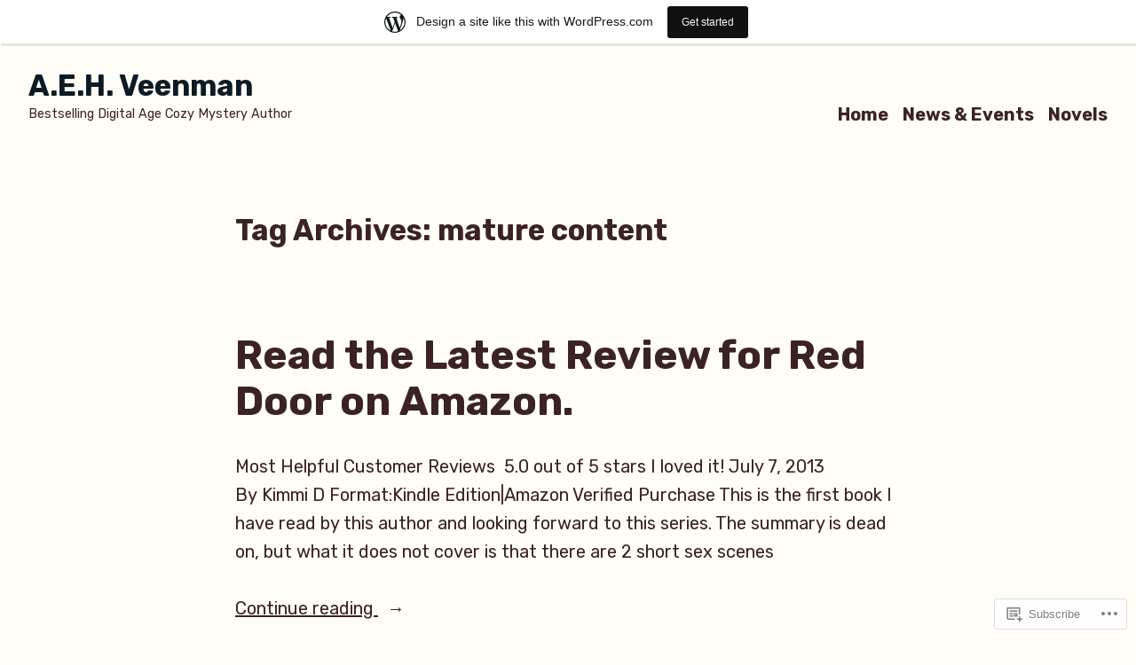

--- FILE ---
content_type: text/html; charset=UTF-8
request_url: https://aehveenman.wordpress.com/tag/mature-content/
body_size: 17225
content:
<!doctype html>
<html lang="en">
<head>
	<meta charset="UTF-8" />
	<meta name="viewport" content="width=device-width, initial-scale=1" />
	<link rel="profile" href="https://gmpg.org/xfn/11" />
	<title>mature content &#8211; A.E.H. Veenman</title>
<script type="text/javascript">
  WebFontConfig = {"google":{"families":["Gentium+Book+Basic:r,i,b,bi:latin,latin-ext"]},"api_url":"https:\/\/fonts-api.wp.com\/css"};
  (function() {
    var wf = document.createElement('script');
    wf.src = '/wp-content/plugins/custom-fonts/js/webfont.js';
    wf.type = 'text/javascript';
    wf.async = 'true';
    var s = document.getElementsByTagName('script')[0];
    s.parentNode.insertBefore(wf, s);
	})();
</script><style id="jetpack-custom-fonts-css"></style>
<meta name='robots' content='max-image-preview:large' />
<meta name="p:domain_verify" content="https://nl.pinterest.com/AEHVeenman/" />
<link rel='dns-prefetch' href='//s0.wp.com' />
<link rel='dns-prefetch' href='//fonts-api.wp.com' />
<link rel="alternate" type="application/rss+xml" title="A.E.H. Veenman &raquo; Feed" href="https://aehveenman.wordpress.com/feed/" />
<link rel="alternate" type="application/rss+xml" title="A.E.H. Veenman &raquo; Comments Feed" href="https://aehveenman.wordpress.com/comments/feed/" />
<link rel="alternate" type="application/rss+xml" title="A.E.H. Veenman &raquo; mature content Tag Feed" href="https://aehveenman.wordpress.com/tag/mature-content/feed/" />
	<script type="text/javascript">
		/* <![CDATA[ */
		function addLoadEvent(func) {
			var oldonload = window.onload;
			if (typeof window.onload != 'function') {
				window.onload = func;
			} else {
				window.onload = function () {
					oldonload();
					func();
				}
			}
		}
		/* ]]> */
	</script>
	<link crossorigin='anonymous' rel='stylesheet' id='all-css-0-1' href='/wp-content/blog-plugins/marketing-bar/css/marketing-bar.css?m=1761640963i&cssminify=yes' type='text/css' media='all' />
<style id='wp-emoji-styles-inline-css'>

	img.wp-smiley, img.emoji {
		display: inline !important;
		border: none !important;
		box-shadow: none !important;
		height: 1em !important;
		width: 1em !important;
		margin: 0 0.07em !important;
		vertical-align: -0.1em !important;
		background: none !important;
		padding: 0 !important;
	}
/*# sourceURL=wp-emoji-styles-inline-css */
</style>
<link crossorigin='anonymous' rel='stylesheet' id='all-css-2-1' href='/wp-content/plugins/gutenberg-core/v22.2.0/build/styles/block-library/style.css?m=1764855221i&cssminify=yes' type='text/css' media='all' />
<style id='wp-block-library-inline-css'>
.has-text-align-justify {
	text-align:justify;
}
.has-text-align-justify{text-align:justify;}

/*# sourceURL=wp-block-library-inline-css */
</style><style id='global-styles-inline-css'>
:root{--wp--preset--aspect-ratio--square: 1;--wp--preset--aspect-ratio--4-3: 4/3;--wp--preset--aspect-ratio--3-4: 3/4;--wp--preset--aspect-ratio--3-2: 3/2;--wp--preset--aspect-ratio--2-3: 2/3;--wp--preset--aspect-ratio--16-9: 16/9;--wp--preset--aspect-ratio--9-16: 9/16;--wp--preset--color--black: #000000;--wp--preset--color--cyan-bluish-gray: #abb8c3;--wp--preset--color--white: #ffffff;--wp--preset--color--pale-pink: #f78da7;--wp--preset--color--vivid-red: #cf2e2e;--wp--preset--color--luminous-vivid-orange: #ff6900;--wp--preset--color--luminous-vivid-amber: #fcb900;--wp--preset--color--light-green-cyan: #7bdcb5;--wp--preset--color--vivid-green-cyan: #00d084;--wp--preset--color--pale-cyan-blue: #8ed1fc;--wp--preset--color--vivid-cyan-blue: #0693e3;--wp--preset--color--vivid-purple: #9b51e0;--wp--preset--color--primary: #20603C;--wp--preset--color--secondary: #655441;--wp--preset--color--background: #FFFDF6;--wp--preset--color--foreground: #3C2323;--wp--preset--color--foreground-light: #844d4d;--wp--preset--color--foreground-dark: #0D1B24;--wp--preset--gradient--vivid-cyan-blue-to-vivid-purple: linear-gradient(135deg,rgb(6,147,227) 0%,rgb(155,81,224) 100%);--wp--preset--gradient--light-green-cyan-to-vivid-green-cyan: linear-gradient(135deg,rgb(122,220,180) 0%,rgb(0,208,130) 100%);--wp--preset--gradient--luminous-vivid-amber-to-luminous-vivid-orange: linear-gradient(135deg,rgb(252,185,0) 0%,rgb(255,105,0) 100%);--wp--preset--gradient--luminous-vivid-orange-to-vivid-red: linear-gradient(135deg,rgb(255,105,0) 0%,rgb(207,46,46) 100%);--wp--preset--gradient--very-light-gray-to-cyan-bluish-gray: linear-gradient(135deg,rgb(238,238,238) 0%,rgb(169,184,195) 100%);--wp--preset--gradient--cool-to-warm-spectrum: linear-gradient(135deg,rgb(74,234,220) 0%,rgb(151,120,209) 20%,rgb(207,42,186) 40%,rgb(238,44,130) 60%,rgb(251,105,98) 80%,rgb(254,248,76) 100%);--wp--preset--gradient--blush-light-purple: linear-gradient(135deg,rgb(255,206,236) 0%,rgb(152,150,240) 100%);--wp--preset--gradient--blush-bordeaux: linear-gradient(135deg,rgb(254,205,165) 0%,rgb(254,45,45) 50%,rgb(107,0,62) 100%);--wp--preset--gradient--luminous-dusk: linear-gradient(135deg,rgb(255,203,112) 0%,rgb(199,81,192) 50%,rgb(65,88,208) 100%);--wp--preset--gradient--pale-ocean: linear-gradient(135deg,rgb(255,245,203) 0%,rgb(182,227,212) 50%,rgb(51,167,181) 100%);--wp--preset--gradient--electric-grass: linear-gradient(135deg,rgb(202,248,128) 0%,rgb(113,206,126) 100%);--wp--preset--gradient--midnight: linear-gradient(135deg,rgb(2,3,129) 0%,rgb(40,116,252) 100%);--wp--preset--font-size--small: 16px;--wp--preset--font-size--medium: 20px;--wp--preset--font-size--large: 27px;--wp--preset--font-size--x-large: 42px;--wp--preset--font-size--normal: 23px;--wp--preset--font-size--huge: 32px;--wp--preset--font-family--albert-sans: 'Albert Sans', sans-serif;--wp--preset--font-family--alegreya: Alegreya, serif;--wp--preset--font-family--arvo: Arvo, serif;--wp--preset--font-family--bodoni-moda: 'Bodoni Moda', serif;--wp--preset--font-family--bricolage-grotesque: 'Bricolage Grotesque', sans-serif;--wp--preset--font-family--cabin: Cabin, sans-serif;--wp--preset--font-family--chivo: Chivo, sans-serif;--wp--preset--font-family--commissioner: Commissioner, sans-serif;--wp--preset--font-family--cormorant: Cormorant, serif;--wp--preset--font-family--courier-prime: 'Courier Prime', monospace;--wp--preset--font-family--crimson-pro: 'Crimson Pro', serif;--wp--preset--font-family--dm-mono: 'DM Mono', monospace;--wp--preset--font-family--dm-sans: 'DM Sans', sans-serif;--wp--preset--font-family--dm-serif-display: 'DM Serif Display', serif;--wp--preset--font-family--domine: Domine, serif;--wp--preset--font-family--eb-garamond: 'EB Garamond', serif;--wp--preset--font-family--epilogue: Epilogue, sans-serif;--wp--preset--font-family--fahkwang: Fahkwang, sans-serif;--wp--preset--font-family--figtree: Figtree, sans-serif;--wp--preset--font-family--fira-sans: 'Fira Sans', sans-serif;--wp--preset--font-family--fjalla-one: 'Fjalla One', sans-serif;--wp--preset--font-family--fraunces: Fraunces, serif;--wp--preset--font-family--gabarito: Gabarito, system-ui;--wp--preset--font-family--ibm-plex-mono: 'IBM Plex Mono', monospace;--wp--preset--font-family--ibm-plex-sans: 'IBM Plex Sans', sans-serif;--wp--preset--font-family--ibarra-real-nova: 'Ibarra Real Nova', serif;--wp--preset--font-family--instrument-serif: 'Instrument Serif', serif;--wp--preset--font-family--inter: Inter, sans-serif;--wp--preset--font-family--josefin-sans: 'Josefin Sans', sans-serif;--wp--preset--font-family--jost: Jost, sans-serif;--wp--preset--font-family--libre-baskerville: 'Libre Baskerville', serif;--wp--preset--font-family--libre-franklin: 'Libre Franklin', sans-serif;--wp--preset--font-family--literata: Literata, serif;--wp--preset--font-family--lora: Lora, serif;--wp--preset--font-family--merriweather: Merriweather, serif;--wp--preset--font-family--montserrat: Montserrat, sans-serif;--wp--preset--font-family--newsreader: Newsreader, serif;--wp--preset--font-family--noto-sans-mono: 'Noto Sans Mono', sans-serif;--wp--preset--font-family--nunito: Nunito, sans-serif;--wp--preset--font-family--open-sans: 'Open Sans', sans-serif;--wp--preset--font-family--overpass: Overpass, sans-serif;--wp--preset--font-family--pt-serif: 'PT Serif', serif;--wp--preset--font-family--petrona: Petrona, serif;--wp--preset--font-family--piazzolla: Piazzolla, serif;--wp--preset--font-family--playfair-display: 'Playfair Display', serif;--wp--preset--font-family--plus-jakarta-sans: 'Plus Jakarta Sans', sans-serif;--wp--preset--font-family--poppins: Poppins, sans-serif;--wp--preset--font-family--raleway: Raleway, sans-serif;--wp--preset--font-family--roboto: Roboto, sans-serif;--wp--preset--font-family--roboto-slab: 'Roboto Slab', serif;--wp--preset--font-family--rubik: Rubik, sans-serif;--wp--preset--font-family--rufina: Rufina, serif;--wp--preset--font-family--sora: Sora, sans-serif;--wp--preset--font-family--source-sans-3: 'Source Sans 3', sans-serif;--wp--preset--font-family--source-serif-4: 'Source Serif 4', serif;--wp--preset--font-family--space-mono: 'Space Mono', monospace;--wp--preset--font-family--syne: Syne, sans-serif;--wp--preset--font-family--texturina: Texturina, serif;--wp--preset--font-family--urbanist: Urbanist, sans-serif;--wp--preset--font-family--work-sans: 'Work Sans', sans-serif;--wp--preset--spacing--20: 0.44rem;--wp--preset--spacing--30: 0.67rem;--wp--preset--spacing--40: 1rem;--wp--preset--spacing--50: 1.5rem;--wp--preset--spacing--60: 2.25rem;--wp--preset--spacing--70: 3.38rem;--wp--preset--spacing--80: 5.06rem;--wp--preset--shadow--natural: 6px 6px 9px rgba(0, 0, 0, 0.2);--wp--preset--shadow--deep: 12px 12px 50px rgba(0, 0, 0, 0.4);--wp--preset--shadow--sharp: 6px 6px 0px rgba(0, 0, 0, 0.2);--wp--preset--shadow--outlined: 6px 6px 0px -3px rgb(255, 255, 255), 6px 6px rgb(0, 0, 0);--wp--preset--shadow--crisp: 6px 6px 0px rgb(0, 0, 0);}:root :where(.is-layout-flow) > :first-child{margin-block-start: 0;}:root :where(.is-layout-flow) > :last-child{margin-block-end: 0;}:root :where(.is-layout-flow) > *{margin-block-start: 24px;margin-block-end: 0;}:root :where(.is-layout-constrained) > :first-child{margin-block-start: 0;}:root :where(.is-layout-constrained) > :last-child{margin-block-end: 0;}:root :where(.is-layout-constrained) > *{margin-block-start: 24px;margin-block-end: 0;}:root :where(.is-layout-flex){gap: 24px;}:root :where(.is-layout-grid){gap: 24px;}body .is-layout-flex{display: flex;}.is-layout-flex{flex-wrap: wrap;align-items: center;}.is-layout-flex > :is(*, div){margin: 0;}body .is-layout-grid{display: grid;}.is-layout-grid > :is(*, div){margin: 0;}.has-black-color{color: var(--wp--preset--color--black) !important;}.has-cyan-bluish-gray-color{color: var(--wp--preset--color--cyan-bluish-gray) !important;}.has-white-color{color: var(--wp--preset--color--white) !important;}.has-pale-pink-color{color: var(--wp--preset--color--pale-pink) !important;}.has-vivid-red-color{color: var(--wp--preset--color--vivid-red) !important;}.has-luminous-vivid-orange-color{color: var(--wp--preset--color--luminous-vivid-orange) !important;}.has-luminous-vivid-amber-color{color: var(--wp--preset--color--luminous-vivid-amber) !important;}.has-light-green-cyan-color{color: var(--wp--preset--color--light-green-cyan) !important;}.has-vivid-green-cyan-color{color: var(--wp--preset--color--vivid-green-cyan) !important;}.has-pale-cyan-blue-color{color: var(--wp--preset--color--pale-cyan-blue) !important;}.has-vivid-cyan-blue-color{color: var(--wp--preset--color--vivid-cyan-blue) !important;}.has-vivid-purple-color{color: var(--wp--preset--color--vivid-purple) !important;}.has-primary-color{color: var(--wp--preset--color--primary) !important;}.has-secondary-color{color: var(--wp--preset--color--secondary) !important;}.has-background-color{color: var(--wp--preset--color--background) !important;}.has-foreground-color{color: var(--wp--preset--color--foreground) !important;}.has-foreground-light-color{color: var(--wp--preset--color--foreground-light) !important;}.has-foreground-dark-color{color: var(--wp--preset--color--foreground-dark) !important;}.has-black-background-color{background-color: var(--wp--preset--color--black) !important;}.has-cyan-bluish-gray-background-color{background-color: var(--wp--preset--color--cyan-bluish-gray) !important;}.has-white-background-color{background-color: var(--wp--preset--color--white) !important;}.has-pale-pink-background-color{background-color: var(--wp--preset--color--pale-pink) !important;}.has-vivid-red-background-color{background-color: var(--wp--preset--color--vivid-red) !important;}.has-luminous-vivid-orange-background-color{background-color: var(--wp--preset--color--luminous-vivid-orange) !important;}.has-luminous-vivid-amber-background-color{background-color: var(--wp--preset--color--luminous-vivid-amber) !important;}.has-light-green-cyan-background-color{background-color: var(--wp--preset--color--light-green-cyan) !important;}.has-vivid-green-cyan-background-color{background-color: var(--wp--preset--color--vivid-green-cyan) !important;}.has-pale-cyan-blue-background-color{background-color: var(--wp--preset--color--pale-cyan-blue) !important;}.has-vivid-cyan-blue-background-color{background-color: var(--wp--preset--color--vivid-cyan-blue) !important;}.has-vivid-purple-background-color{background-color: var(--wp--preset--color--vivid-purple) !important;}.has-primary-background-color{background-color: var(--wp--preset--color--primary) !important;}.has-secondary-background-color{background-color: var(--wp--preset--color--secondary) !important;}.has-background-background-color{background-color: var(--wp--preset--color--background) !important;}.has-foreground-background-color{background-color: var(--wp--preset--color--foreground) !important;}.has-foreground-light-background-color{background-color: var(--wp--preset--color--foreground-light) !important;}.has-foreground-dark-background-color{background-color: var(--wp--preset--color--foreground-dark) !important;}.has-black-border-color{border-color: var(--wp--preset--color--black) !important;}.has-cyan-bluish-gray-border-color{border-color: var(--wp--preset--color--cyan-bluish-gray) !important;}.has-white-border-color{border-color: var(--wp--preset--color--white) !important;}.has-pale-pink-border-color{border-color: var(--wp--preset--color--pale-pink) !important;}.has-vivid-red-border-color{border-color: var(--wp--preset--color--vivid-red) !important;}.has-luminous-vivid-orange-border-color{border-color: var(--wp--preset--color--luminous-vivid-orange) !important;}.has-luminous-vivid-amber-border-color{border-color: var(--wp--preset--color--luminous-vivid-amber) !important;}.has-light-green-cyan-border-color{border-color: var(--wp--preset--color--light-green-cyan) !important;}.has-vivid-green-cyan-border-color{border-color: var(--wp--preset--color--vivid-green-cyan) !important;}.has-pale-cyan-blue-border-color{border-color: var(--wp--preset--color--pale-cyan-blue) !important;}.has-vivid-cyan-blue-border-color{border-color: var(--wp--preset--color--vivid-cyan-blue) !important;}.has-vivid-purple-border-color{border-color: var(--wp--preset--color--vivid-purple) !important;}.has-primary-border-color{border-color: var(--wp--preset--color--primary) !important;}.has-secondary-border-color{border-color: var(--wp--preset--color--secondary) !important;}.has-background-border-color{border-color: var(--wp--preset--color--background) !important;}.has-foreground-border-color{border-color: var(--wp--preset--color--foreground) !important;}.has-foreground-light-border-color{border-color: var(--wp--preset--color--foreground-light) !important;}.has-foreground-dark-border-color{border-color: var(--wp--preset--color--foreground-dark) !important;}.has-vivid-cyan-blue-to-vivid-purple-gradient-background{background: var(--wp--preset--gradient--vivid-cyan-blue-to-vivid-purple) !important;}.has-light-green-cyan-to-vivid-green-cyan-gradient-background{background: var(--wp--preset--gradient--light-green-cyan-to-vivid-green-cyan) !important;}.has-luminous-vivid-amber-to-luminous-vivid-orange-gradient-background{background: var(--wp--preset--gradient--luminous-vivid-amber-to-luminous-vivid-orange) !important;}.has-luminous-vivid-orange-to-vivid-red-gradient-background{background: var(--wp--preset--gradient--luminous-vivid-orange-to-vivid-red) !important;}.has-very-light-gray-to-cyan-bluish-gray-gradient-background{background: var(--wp--preset--gradient--very-light-gray-to-cyan-bluish-gray) !important;}.has-cool-to-warm-spectrum-gradient-background{background: var(--wp--preset--gradient--cool-to-warm-spectrum) !important;}.has-blush-light-purple-gradient-background{background: var(--wp--preset--gradient--blush-light-purple) !important;}.has-blush-bordeaux-gradient-background{background: var(--wp--preset--gradient--blush-bordeaux) !important;}.has-luminous-dusk-gradient-background{background: var(--wp--preset--gradient--luminous-dusk) !important;}.has-pale-ocean-gradient-background{background: var(--wp--preset--gradient--pale-ocean) !important;}.has-electric-grass-gradient-background{background: var(--wp--preset--gradient--electric-grass) !important;}.has-midnight-gradient-background{background: var(--wp--preset--gradient--midnight) !important;}.has-small-font-size{font-size: var(--wp--preset--font-size--small) !important;}.has-medium-font-size{font-size: var(--wp--preset--font-size--medium) !important;}.has-large-font-size{font-size: var(--wp--preset--font-size--large) !important;}.has-x-large-font-size{font-size: var(--wp--preset--font-size--x-large) !important;}.has-normal-font-size{font-size: var(--wp--preset--font-size--normal) !important;}.has-huge-font-size{font-size: var(--wp--preset--font-size--huge) !important;}.has-albert-sans-font-family{font-family: var(--wp--preset--font-family--albert-sans) !important;}.has-alegreya-font-family{font-family: var(--wp--preset--font-family--alegreya) !important;}.has-arvo-font-family{font-family: var(--wp--preset--font-family--arvo) !important;}.has-bodoni-moda-font-family{font-family: var(--wp--preset--font-family--bodoni-moda) !important;}.has-bricolage-grotesque-font-family{font-family: var(--wp--preset--font-family--bricolage-grotesque) !important;}.has-cabin-font-family{font-family: var(--wp--preset--font-family--cabin) !important;}.has-chivo-font-family{font-family: var(--wp--preset--font-family--chivo) !important;}.has-commissioner-font-family{font-family: var(--wp--preset--font-family--commissioner) !important;}.has-cormorant-font-family{font-family: var(--wp--preset--font-family--cormorant) !important;}.has-courier-prime-font-family{font-family: var(--wp--preset--font-family--courier-prime) !important;}.has-crimson-pro-font-family{font-family: var(--wp--preset--font-family--crimson-pro) !important;}.has-dm-mono-font-family{font-family: var(--wp--preset--font-family--dm-mono) !important;}.has-dm-sans-font-family{font-family: var(--wp--preset--font-family--dm-sans) !important;}.has-dm-serif-display-font-family{font-family: var(--wp--preset--font-family--dm-serif-display) !important;}.has-domine-font-family{font-family: var(--wp--preset--font-family--domine) !important;}.has-eb-garamond-font-family{font-family: var(--wp--preset--font-family--eb-garamond) !important;}.has-epilogue-font-family{font-family: var(--wp--preset--font-family--epilogue) !important;}.has-fahkwang-font-family{font-family: var(--wp--preset--font-family--fahkwang) !important;}.has-figtree-font-family{font-family: var(--wp--preset--font-family--figtree) !important;}.has-fira-sans-font-family{font-family: var(--wp--preset--font-family--fira-sans) !important;}.has-fjalla-one-font-family{font-family: var(--wp--preset--font-family--fjalla-one) !important;}.has-fraunces-font-family{font-family: var(--wp--preset--font-family--fraunces) !important;}.has-gabarito-font-family{font-family: var(--wp--preset--font-family--gabarito) !important;}.has-ibm-plex-mono-font-family{font-family: var(--wp--preset--font-family--ibm-plex-mono) !important;}.has-ibm-plex-sans-font-family{font-family: var(--wp--preset--font-family--ibm-plex-sans) !important;}.has-ibarra-real-nova-font-family{font-family: var(--wp--preset--font-family--ibarra-real-nova) !important;}.has-instrument-serif-font-family{font-family: var(--wp--preset--font-family--instrument-serif) !important;}.has-inter-font-family{font-family: var(--wp--preset--font-family--inter) !important;}.has-josefin-sans-font-family{font-family: var(--wp--preset--font-family--josefin-sans) !important;}.has-jost-font-family{font-family: var(--wp--preset--font-family--jost) !important;}.has-libre-baskerville-font-family{font-family: var(--wp--preset--font-family--libre-baskerville) !important;}.has-libre-franklin-font-family{font-family: var(--wp--preset--font-family--libre-franklin) !important;}.has-literata-font-family{font-family: var(--wp--preset--font-family--literata) !important;}.has-lora-font-family{font-family: var(--wp--preset--font-family--lora) !important;}.has-merriweather-font-family{font-family: var(--wp--preset--font-family--merriweather) !important;}.has-montserrat-font-family{font-family: var(--wp--preset--font-family--montserrat) !important;}.has-newsreader-font-family{font-family: var(--wp--preset--font-family--newsreader) !important;}.has-noto-sans-mono-font-family{font-family: var(--wp--preset--font-family--noto-sans-mono) !important;}.has-nunito-font-family{font-family: var(--wp--preset--font-family--nunito) !important;}.has-open-sans-font-family{font-family: var(--wp--preset--font-family--open-sans) !important;}.has-overpass-font-family{font-family: var(--wp--preset--font-family--overpass) !important;}.has-pt-serif-font-family{font-family: var(--wp--preset--font-family--pt-serif) !important;}.has-petrona-font-family{font-family: var(--wp--preset--font-family--petrona) !important;}.has-piazzolla-font-family{font-family: var(--wp--preset--font-family--piazzolla) !important;}.has-playfair-display-font-family{font-family: var(--wp--preset--font-family--playfair-display) !important;}.has-plus-jakarta-sans-font-family{font-family: var(--wp--preset--font-family--plus-jakarta-sans) !important;}.has-poppins-font-family{font-family: var(--wp--preset--font-family--poppins) !important;}.has-raleway-font-family{font-family: var(--wp--preset--font-family--raleway) !important;}.has-roboto-font-family{font-family: var(--wp--preset--font-family--roboto) !important;}.has-roboto-slab-font-family{font-family: var(--wp--preset--font-family--roboto-slab) !important;}.has-rubik-font-family{font-family: var(--wp--preset--font-family--rubik) !important;}.has-rufina-font-family{font-family: var(--wp--preset--font-family--rufina) !important;}.has-sora-font-family{font-family: var(--wp--preset--font-family--sora) !important;}.has-source-sans-3-font-family{font-family: var(--wp--preset--font-family--source-sans-3) !important;}.has-source-serif-4-font-family{font-family: var(--wp--preset--font-family--source-serif-4) !important;}.has-space-mono-font-family{font-family: var(--wp--preset--font-family--space-mono) !important;}.has-syne-font-family{font-family: var(--wp--preset--font-family--syne) !important;}.has-texturina-font-family{font-family: var(--wp--preset--font-family--texturina) !important;}.has-urbanist-font-family{font-family: var(--wp--preset--font-family--urbanist) !important;}.has-work-sans-font-family{font-family: var(--wp--preset--font-family--work-sans) !important;}
/*# sourceURL=global-styles-inline-css */
</style>

<style id='classic-theme-styles-inline-css'>
/*! This file is auto-generated */
.wp-block-button__link{color:#fff;background-color:#32373c;border-radius:9999px;box-shadow:none;text-decoration:none;padding:calc(.667em + 2px) calc(1.333em + 2px);font-size:1.125em}.wp-block-file__button{background:#32373c;color:#fff;text-decoration:none}
/*# sourceURL=/wp-includes/css/classic-themes.min.css */
</style>
<link crossorigin='anonymous' rel='stylesheet' id='all-css-4-1' href='/_static/??-eJx9jEEOAiEQBD/kQECjeDC+ZWEnijIwYWA3/l72op689KFTVXplCCU3zE1z6reYRYfiUwlP0VYZpwxIJE4IFRd10HOU9iFA2iuhCiI7/ROiDt9WxfETT20jCOc4YUIa2D9t5eGA91xRBMZS7ATtPkTZvCtdzNEZt7f2fHq8Afl7R7w=&cssminify=yes' type='text/css' media='all' />
<link crossorigin='anonymous' rel='stylesheet' id='print-css-5-1' href='/wp-content/themes/pub/varia/print.css?m=1738187798i&cssminify=yes' type='text/css' media='print' />
<link crossorigin='anonymous' rel='stylesheet' id='all-css-6-1' href='/_static/??-eJx9i0EKAjEMAD9kjYtiT+Jb0hJrpU1Kk7rs713xoijeZmAG5uaisBEb2JUqKbQRIGBnDaMvoLYU2kbVDfxO79gzQub4St3cotSvoQ7XykiZFTqFImnFBGv1pv+mROKKRLQs/CHuUjD353qup8kf/H539H66PQAMuVCD&cssminify=yes' type='text/css' media='all' />
<link rel='stylesheet' id='barnsbury-fonts-css' href='https://fonts-api.wp.com/css?family=Rubik%3A400%2C700%2C400italic%2C700italic&#038;subset=latin%2Clatin-ext' media='all' />
<link crossorigin='anonymous' rel='stylesheet' id='all-css-8-1' href='/wp-content/themes/pub/barnsbury/style.css?m=1747306771i&cssminify=yes' type='text/css' media='all' />
<style id='jetpack-global-styles-frontend-style-inline-css'>
:root { --font-headings: unset; --font-base: unset; --font-headings-default: -apple-system,BlinkMacSystemFont,"Segoe UI",Roboto,Oxygen-Sans,Ubuntu,Cantarell,"Helvetica Neue",sans-serif; --font-base-default: -apple-system,BlinkMacSystemFont,"Segoe UI",Roboto,Oxygen-Sans,Ubuntu,Cantarell,"Helvetica Neue",sans-serif;}
/*# sourceURL=jetpack-global-styles-frontend-style-inline-css */
</style>
<link crossorigin='anonymous' rel='stylesheet' id='all-css-10-1' href='/wp-content/themes/h4/global.css?m=1420737423i&cssminify=yes' type='text/css' media='all' />
<script type="text/javascript" id="wpcom-actionbar-placeholder-js-extra">
/* <![CDATA[ */
var actionbardata = {"siteID":"23648125","postID":"0","siteURL":"https://aehveenman.wordpress.com","xhrURL":"https://aehveenman.wordpress.com/wp-admin/admin-ajax.php","nonce":"2b4b87fe72","isLoggedIn":"","statusMessage":"","subsEmailDefault":"instantly","proxyScriptUrl":"https://s0.wp.com/wp-content/js/wpcom-proxy-request.js?m=1513050504i&amp;ver=20211021","i18n":{"followedText":"New posts from this site will now appear in your \u003Ca href=\"https://wordpress.com/reader\"\u003EReader\u003C/a\u003E","foldBar":"Collapse this bar","unfoldBar":"Expand this bar","shortLinkCopied":"Shortlink copied to clipboard."}};
//# sourceURL=wpcom-actionbar-placeholder-js-extra
/* ]]> */
</script>
<script type="text/javascript" id="jetpack-mu-wpcom-settings-js-before">
/* <![CDATA[ */
var JETPACK_MU_WPCOM_SETTINGS = {"assetsUrl":"https://s0.wp.com/wp-content/mu-plugins/jetpack-mu-wpcom-plugin/sun/jetpack_vendor/automattic/jetpack-mu-wpcom/src/build/"};
//# sourceURL=jetpack-mu-wpcom-settings-js-before
/* ]]> */
</script>
<script crossorigin='anonymous' type='text/javascript'  src='/wp-content/js/rlt-proxy.js?m=1720530689i'></script>
<script type="text/javascript" id="rlt-proxy-js-after">
/* <![CDATA[ */
	rltInitialize( {"token":null,"iframeOrigins":["https:\/\/widgets.wp.com"]} );
//# sourceURL=rlt-proxy-js-after
/* ]]> */
</script>
<link rel="EditURI" type="application/rsd+xml" title="RSD" href="https://aehveenman.wordpress.com/xmlrpc.php?rsd" />
<meta name="generator" content="WordPress.com" />

<!-- Jetpack Open Graph Tags -->
<meta property="og:type" content="website" />
<meta property="og:title" content="mature content &#8211; A.E.H. Veenman" />
<meta property="og:url" content="https://aehveenman.wordpress.com/tag/mature-content/" />
<meta property="og:site_name" content="A.E.H. Veenman" />
<meta property="og:image" content="https://aehveenman.wordpress.com/wp-content/uploads/2018/10/cropped-prepped-bwteaser1.jpg?w=200" />
<meta property="og:image:width" content="200" />
<meta property="og:image:height" content="200" />
<meta property="og:image:alt" content="" />
<meta property="og:locale" content="en_US" />
<meta property="fb:app_id" content="249643311490" />
<meta name="twitter:creator" content="@MG_Mystery" />
<meta name="twitter:site" content="@MG_Mystery" />

<!-- End Jetpack Open Graph Tags -->
<link rel='openid.server' href='https://aehveenman.wordpress.com/?openidserver=1' />
<link rel='openid.delegate' href='https://aehveenman.wordpress.com/' />
<link rel="search" type="application/opensearchdescription+xml" href="https://aehveenman.wordpress.com/osd.xml" title="A.E.H. Veenman" />
<link rel="search" type="application/opensearchdescription+xml" href="https://s1.wp.com/opensearch.xml" title="WordPress.com" />
<style type="text/css">.recentcomments a{display:inline !important;padding:0 !important;margin:0 !important;}</style>		<style type="text/css">
			.recentcomments a {
				display: inline !important;
				padding: 0 !important;
				margin: 0 !important;
			}

			table.recentcommentsavatartop img.avatar, table.recentcommentsavatarend img.avatar {
				border: 0px;
				margin: 0;
			}

			table.recentcommentsavatartop a, table.recentcommentsavatarend a {
				border: 0px !important;
				background-color: transparent !important;
			}

			td.recentcommentsavatarend, td.recentcommentsavatartop {
				padding: 0px 0px 1px 0px;
				margin: 0px;
			}

			td.recentcommentstextend {
				border: none !important;
				padding: 0px 0px 2px 10px;
			}

			.rtl td.recentcommentstextend {
				padding: 0px 10px 2px 0px;
			}

			td.recentcommentstexttop {
				border: none;
				padding: 0px 0px 0px 10px;
			}

			.rtl td.recentcommentstexttop {
				padding: 0px 10px 0px 0px;
			}
		</style>
		<meta name="description" content="Posts about mature content written by A.E.H. Veenman, Author" />
<link rel="icon" href="https://aehveenman.wordpress.com/wp-content/uploads/2018/10/cropped-prepped-bwteaser1.jpg?w=32" sizes="32x32" />
<link rel="icon" href="https://aehveenman.wordpress.com/wp-content/uploads/2018/10/cropped-prepped-bwteaser1.jpg?w=192" sizes="192x192" />
<link rel="apple-touch-icon" href="https://aehveenman.wordpress.com/wp-content/uploads/2018/10/cropped-prepped-bwteaser1.jpg?w=180" />
<meta name="msapplication-TileImage" content="https://aehveenman.wordpress.com/wp-content/uploads/2018/10/cropped-prepped-bwteaser1.jpg?w=270" />
</head>

<body class="archive tag tag-mature-content tag-305853 wp-embed-responsive wp-theme-pubvaria wp-child-theme-pubbarnsbury customizer-styles-applied hfeed image-filters-enabled mobile-nav-side jetpack-reblog-enabled has-marketing-bar has-marketing-bar-theme-barnsbury">


<div id="page" class="site">
	<a class="skip-link screen-reader-text" href="#content">Skip to content</a>

	
<header id="masthead" class="site-header responsive-max-width has-title-and-tagline has-menu" role="banner">
	

			<p class="site-title"><a href="https://aehveenman.wordpress.com/" rel="home">A.E.H. Veenman</a></p>
	
		<p class="site-description">
			Bestselling Digital Age Cozy Mystery Author		</p>
		<nav id="site-navigation" class="main-navigation" aria-label="Main Navigation">

		<input type="checkbox" role="button" aria-haspopup="true" id="toggle" class="hide-visually">
		<label for="toggle" id="toggle-menu" class="button">
			Menu			<span class="dropdown-icon open">+</span>
			<span class="dropdown-icon close">&times;</span>
			<span class="hide-visually expanded-text">expanded</span>
			<span class="hide-visually collapsed-text">collapsed</span>
		</label>

		<div class="main-menu-container"><ul id="menu-author-1" class="main-menu" aria-label="submenu"><li class="menu-item menu-item-type-post_type menu-item-object-page menu-item-home menu-item-1212"><a href="https://aehveenman.wordpress.com/">Home</a></li>
<li class="menu-item menu-item-type-post_type menu-item-object-page current_page_parent menu-item-1222"><a href="https://aehveenman.wordpress.com/news-events/">News &amp; Events</a></li>
<li class="menu-item menu-item-type-post_type menu-item-object-page menu-item-1314"><a href="https://aehveenman.wordpress.com/novels/">Novels</a></li>
</ul></div>	</nav><!-- #site-navigation -->
	</header><!-- #masthead -->

	<div id="content" class="site-content">

	<section id="primary" class="content-area">
		<main id="main" class="site-main">

		
			<header class="page-header responsive-max-width">
				<h1 class="page-title">Tag Archives: <span class="page-description">mature content</span></h1>			</header><!-- .page-header -->

			
<article id="post-387" class="post-387 post type-post status-publish format-standard hentry category-aeh-veenman-2 category-amazon category-kindle category-promotion tag-adult-material tag-amazon-2 tag-erotica tag-fiction tag-free tag-gblt tag-mature-content tag-on-sale tag-supernatural tag-thriller entry">
	<header class="entry-header responsive-max-width">
		<h2 class="entry-title"><a href="https://aehveenman.wordpress.com/2013/07/08/read-the-latest-review-for-red-door-on-amazon/" rel="bookmark">Read the Latest Review for Red Door on&nbsp;Amazon.</a></h2>	</header><!-- .entry-header -->

	
	<div class="entry-content">
		<p>Most Helpful Customer Reviews  5.0 out of 5 stars I loved it! July 7, 2013 By Kimmi D Format:Kindle Edition|Amazon Verified Purchase This is the first book I have read by this author and looking forward to this series. The summary is dead on, but what it does not cover is that there are 2 short sex scenes<a class="more-link" href="https://aehveenman.wordpress.com/2013/07/08/read-the-latest-review-for-red-door-on-amazon/">Continue reading <span class="screen-reader-text">&#8220;Read the Latest Review for Red Door on&nbsp;Amazon.&#8221;</span></a></p>
	</div><!-- .entry-content -->

	<footer class="entry-footer responsive-max-width">
		<span class="byline"><svg class="svg-icon" width="16" height="16" aria-hidden="true" role="img" focusable="false" viewBox="0 0 24 24" version="1.1" xmlns="http://www.w3.org/2000/svg" xmlns:xlink="http://www.w3.org/1999/xlink"><path d="M12 12c2.21 0 4-1.79 4-4s-1.79-4-4-4-4 1.79-4 4 1.79 4 4 4zm0 2c-2.67 0-8 1.34-8 4v2h16v-2c0-2.66-5.33-4-8-4z"></path><path d="M0 0h24v24H0z" fill="none"></path></svg><span class="screen-reader-text">Posted by</span><span class="author vcard"><a class="url fn n" href="https://aehveenman.wordpress.com/author/aehveenman/">A.E.H. Veenman, Author</a></span></span><span class="posted-on"><svg class="svg-icon" width="16" height="16" aria-hidden="true" role="img" focusable="false" xmlns="http://www.w3.org/2000/svg" viewBox="0 0 24 24"><defs><path id="a" d="M0 0h24v24H0V0z"></path></defs><clipPath id="b"><use xlink:href="#a" overflow="visible"></use></clipPath><path clip-path="url(#b)" d="M12 2C6.5 2 2 6.5 2 12s4.5 10 10 10 10-4.5 10-10S17.5 2 12 2zm4.2 14.2L11 13V7h1.5v5.2l4.5 2.7-.8 1.3z"></path></svg><a href="https://aehveenman.wordpress.com/2013/07/08/read-the-latest-review-for-red-door-on-amazon/" rel="bookmark"><time class="entry-date published updated" datetime="2013-07-08T18:43:29+00:00">July 8, 2013</time></a></span><span class="cat-links"><svg class="svg-icon" width="16" height="16" aria-hidden="true" role="img" focusable="false" xmlns="http://www.w3.org/2000/svg" viewBox="0 0 24 24"><path d="M10 4H4c-1.1 0-1.99.9-1.99 2L2 18c0 1.1.9 2 2 2h16c1.1 0 2-.9 2-2V8c0-1.1-.9-2-2-2h-8l-2-2z"></path><path d="M0 0h24v24H0z" fill="none"></path></svg><span class="screen-reader-text">Posted in</span><a href="https://aehveenman.wordpress.com/category/aeh-veenman-2/" rel="category tag">AEH Veenman</a>, <a href="https://aehveenman.wordpress.com/category/amazon/" rel="category tag">Amazon</a>, <a href="https://aehveenman.wordpress.com/category/kindle/" rel="category tag">Kindle</a>, <a href="https://aehveenman.wordpress.com/category/promotion/" rel="category tag">Promotion</a></span><span class="tags-links"><svg class="svg-icon" width="16" height="16" aria-hidden="true" role="img" focusable="false" xmlns="http://www.w3.org/2000/svg" viewBox="0 0 24 24"><path d="M21.41 11.58l-9-9C12.05 2.22 11.55 2 11 2H4c-1.1 0-2 .9-2 2v7c0 .55.22 1.05.59 1.42l9 9c.36.36.86.58 1.41.58.55 0 1.05-.22 1.41-.59l7-7c.37-.36.59-.86.59-1.41 0-.55-.23-1.06-.59-1.42zM5.5 7C4.67 7 4 6.33 4 5.5S4.67 4 5.5 4 7 4.67 7 5.5 6.33 7 5.5 7z"></path><path d="M0 0h24v24H0z" fill="none"></path></svg><span class="screen-reader-text">Tags:</span><a href="https://aehveenman.wordpress.com/tag/adult-material/" rel="tag">adult material</a>, <a href="https://aehveenman.wordpress.com/tag/amazon-2/" rel="tag">amazon</a>, <a href="https://aehveenman.wordpress.com/tag/erotica/" rel="tag">erotica</a>, <a href="https://aehveenman.wordpress.com/tag/fiction/" rel="tag">fiction</a>, <a href="https://aehveenman.wordpress.com/tag/free/" rel="tag">FREE</a>, <a href="https://aehveenman.wordpress.com/tag/gblt/" rel="tag">GBLT</a>, <a href="https://aehveenman.wordpress.com/tag/mature-content/" rel="tag">mature content</a>, <a href="https://aehveenman.wordpress.com/tag/on-sale/" rel="tag">on sale</a>, <a href="https://aehveenman.wordpress.com/tag/supernatural/" rel="tag">supernatural</a>, <a href="https://aehveenman.wordpress.com/tag/thriller/" rel="tag">thriller</a></span><span class="comments-link"><svg class="svg-icon" width="16" height="16" aria-hidden="true" role="img" focusable="false" viewBox="0 0 24 24" version="1.1" xmlns="http://www.w3.org/2000/svg" xmlns:xlink="http://www.w3.org/1999/xlink"><path d="M21.99 4c0-1.1-.89-2-1.99-2H4c-1.1 0-2 .9-2 2v12c0 1.1.9 2 2 2h14l4 4-.01-18z"></path><path d="M0 0h24v24H0z" fill="none"></path></svg><a href="https://aehveenman.wordpress.com/2013/07/08/read-the-latest-review-for-red-door-on-amazon/#respond">Leave a comment<span class="screen-reader-text"> on Read the Latest Review for Red Door on&nbsp;Amazon.</span></a></span>	</footer><!-- .entry-footer -->
</article><!-- #post-${ID} -->
		</main><!-- #main -->
	</section><!-- #primary -->


	</div><!-- #content -->

	
	<footer id="colophon" class="site-footer responsive-max-width">
			
	<aside class="widget-area responsive-max-width" role="complementary" aria-label="Footer">
		<section id="search-3" class="widget widget_search"><form role="search" method="get" class="search-form" action="https://aehveenman.wordpress.com/">
				<label>
					<span class="screen-reader-text">Search for:</span>
					<input type="search" class="search-field" placeholder="Search &hellip;" value="" name="s" />
				</label>
				<input type="submit" class="search-submit" value="Search" />
			</form></section>
		<section id="recent-posts-3" class="widget widget_recent_entries">
		<h2 class="widget-title">Recent Posts</h2>
		<ul>
											<li>
					<a href="https://aehveenman.wordpress.com/2020/01/13/happy-new-year-2020/">Happy New Year&nbsp;2020</a>
									</li>
											<li>
					<a href="https://aehveenman.wordpress.com/2018/12/18/seasons-greetings-from-point-shirley-ma/">Season&#8217;s Greetings from Point Shirley,&nbsp;MA</a>
									</li>
											<li>
					<a href="https://aehveenman.wordpress.com/2018/11/11/cover-reveal-a-killer-app-mg-mystery-3/">Cover Reveal: A Killer App (MG Mystery&nbsp;#3)</a>
									</li>
											<li>
					<a href="https://aehveenman.wordpress.com/2018/10/30/trick-or-treat-mystery-week-2018/">Trick or Treat Mystery Week&nbsp;2018</a>
									</li>
											<li>
					<a href="https://aehveenman.wordpress.com/2016/11/18/my-feature-in-sleuth-cafe-magazine/">My Feature in Sleuth Cafe&nbsp;Magazine</a>
									</li>
					</ul>

		</section><section id="recent-comments-3" class="widget widget_recent_comments"><h2 class="widget-title">Recent Comments</h2>				<table class="recentcommentsavatar" cellspacing="0" cellpadding="0" border="0">
					<tr><td title="A.E.H. Veenman, Author" class="recentcommentsavatartop" style="height:48px; width:48px;"><a href="https://aehveenman.wordpress.com" rel="nofollow"><img referrerpolicy="no-referrer" alt='A.E.H. Veenman, Author&#039;s avatar' src='https://2.gravatar.com/avatar/b076ec77f7f710da53c772189feddff79b4092bb87b87b9fb8020b0a9c1dbba5?s=48&#038;d=identicon&#038;r=G' srcset='https://2.gravatar.com/avatar/b076ec77f7f710da53c772189feddff79b4092bb87b87b9fb8020b0a9c1dbba5?s=48&#038;d=identicon&#038;r=G 1x, https://2.gravatar.com/avatar/b076ec77f7f710da53c772189feddff79b4092bb87b87b9fb8020b0a9c1dbba5?s=72&#038;d=identicon&#038;r=G 1.5x, https://2.gravatar.com/avatar/b076ec77f7f710da53c772189feddff79b4092bb87b87b9fb8020b0a9c1dbba5?s=96&#038;d=identicon&#038;r=G 2x, https://2.gravatar.com/avatar/b076ec77f7f710da53c772189feddff79b4092bb87b87b9fb8020b0a9c1dbba5?s=144&#038;d=identicon&#038;r=G 3x, https://2.gravatar.com/avatar/b076ec77f7f710da53c772189feddff79b4092bb87b87b9fb8020b0a9c1dbba5?s=192&#038;d=identicon&#038;r=G 4x' class='avatar avatar-48' height='48' width='48' loading='lazy' decoding='async' /></a></td><td class="recentcommentstexttop" style=""><a href="https://aehveenman.wordpress.com" rel="nofollow">A.E.H. Veenman, Auth&hellip;</a> on <a href="https://aehveenman.wordpress.com/2016/06/09/bloggers-who-host-cover-reveals/#comment-305">Bloggers Who Host Cover&nbsp;R&hellip;</a></td></tr><tr><td title="Booth Talks Books" class="recentcommentsavatarend" style="height:48px; width:48px;"><a href="http://boothtalksbooks.wordpress.com" rel="nofollow"><img referrerpolicy="no-referrer" alt='The Book Observatory&#039;s avatar' src='https://2.gravatar.com/avatar/2b5722c15445d855a9ef694e36a632a83cb89c828b68ac419b7f500b521125c0?s=48&#038;d=identicon&#038;r=G' srcset='https://2.gravatar.com/avatar/2b5722c15445d855a9ef694e36a632a83cb89c828b68ac419b7f500b521125c0?s=48&#038;d=identicon&#038;r=G 1x, https://2.gravatar.com/avatar/2b5722c15445d855a9ef694e36a632a83cb89c828b68ac419b7f500b521125c0?s=72&#038;d=identicon&#038;r=G 1.5x, https://2.gravatar.com/avatar/2b5722c15445d855a9ef694e36a632a83cb89c828b68ac419b7f500b521125c0?s=96&#038;d=identicon&#038;r=G 2x, https://2.gravatar.com/avatar/2b5722c15445d855a9ef694e36a632a83cb89c828b68ac419b7f500b521125c0?s=144&#038;d=identicon&#038;r=G 3x, https://2.gravatar.com/avatar/2b5722c15445d855a9ef694e36a632a83cb89c828b68ac419b7f500b521125c0?s=192&#038;d=identicon&#038;r=G 4x' class='avatar avatar-48' height='48' width='48' loading='lazy' decoding='async' /></a></td><td class="recentcommentstextend" style=""><a href="http://boothtalksbooks.wordpress.com" rel="nofollow">Booth Talks Books</a> on <a href="https://aehveenman.wordpress.com/2016/06/09/bloggers-who-host-cover-reveals/#comment-304">Bloggers Who Host Cover&nbsp;R&hellip;</a></td></tr><tr><td title="Booth Talks Books" class="recentcommentsavatarend" style="height:48px; width:48px;"><a href="http://boothtalksbooks.wordpress.com" rel="nofollow"><img referrerpolicy="no-referrer" alt='The Book Observatory&#039;s avatar' src='https://2.gravatar.com/avatar/2b5722c15445d855a9ef694e36a632a83cb89c828b68ac419b7f500b521125c0?s=48&#038;d=identicon&#038;r=G' srcset='https://2.gravatar.com/avatar/2b5722c15445d855a9ef694e36a632a83cb89c828b68ac419b7f500b521125c0?s=48&#038;d=identicon&#038;r=G 1x, https://2.gravatar.com/avatar/2b5722c15445d855a9ef694e36a632a83cb89c828b68ac419b7f500b521125c0?s=72&#038;d=identicon&#038;r=G 1.5x, https://2.gravatar.com/avatar/2b5722c15445d855a9ef694e36a632a83cb89c828b68ac419b7f500b521125c0?s=96&#038;d=identicon&#038;r=G 2x, https://2.gravatar.com/avatar/2b5722c15445d855a9ef694e36a632a83cb89c828b68ac419b7f500b521125c0?s=144&#038;d=identicon&#038;r=G 3x, https://2.gravatar.com/avatar/2b5722c15445d855a9ef694e36a632a83cb89c828b68ac419b7f500b521125c0?s=192&#038;d=identicon&#038;r=G 4x' class='avatar avatar-48' height='48' width='48' loading='lazy' decoding='async' /></a></td><td class="recentcommentstextend" style=""><a href="http://boothtalksbooks.wordpress.com" rel="nofollow">Booth Talks Books</a> on <a href="https://aehveenman.wordpress.com/2016/06/21/cover-reveal-for-prepped-for-the-kill-marjorie-gardens-mystery-2-by-a-e-h-veenman/#comment-303">Cover Reveal for Prepped for T&hellip;</a></td></tr><tr><td title="A.E.H. Veenman, Author" class="recentcommentsavatarend" style="height:48px; width:48px;"><a href="https://aehveenman.wordpress.com" rel="nofollow"><img referrerpolicy="no-referrer" alt='A.E.H. Veenman, Author&#039;s avatar' src='https://2.gravatar.com/avatar/b076ec77f7f710da53c772189feddff79b4092bb87b87b9fb8020b0a9c1dbba5?s=48&#038;d=identicon&#038;r=G' srcset='https://2.gravatar.com/avatar/b076ec77f7f710da53c772189feddff79b4092bb87b87b9fb8020b0a9c1dbba5?s=48&#038;d=identicon&#038;r=G 1x, https://2.gravatar.com/avatar/b076ec77f7f710da53c772189feddff79b4092bb87b87b9fb8020b0a9c1dbba5?s=72&#038;d=identicon&#038;r=G 1.5x, https://2.gravatar.com/avatar/b076ec77f7f710da53c772189feddff79b4092bb87b87b9fb8020b0a9c1dbba5?s=96&#038;d=identicon&#038;r=G 2x, https://2.gravatar.com/avatar/b076ec77f7f710da53c772189feddff79b4092bb87b87b9fb8020b0a9c1dbba5?s=144&#038;d=identicon&#038;r=G 3x, https://2.gravatar.com/avatar/b076ec77f7f710da53c772189feddff79b4092bb87b87b9fb8020b0a9c1dbba5?s=192&#038;d=identicon&#038;r=G 4x' class='avatar avatar-48' height='48' width='48' loading='lazy' decoding='async' /></a></td><td class="recentcommentstextend" style=""><a href="https://aehveenman.wordpress.com" rel="nofollow">A.E.H. Veenman, Auth&hellip;</a> on <a href="https://aehveenman.wordpress.com/2016/06/10/bloggers-who-host-cover-reveals-2/#comment-302">Bloggers Who Host Cover&nbsp;R&hellip;</a></td></tr><tr><td title="Booth Talks Books" class="recentcommentsavatarend" style="height:48px; width:48px;"><a href="http://boothtalksbooks.wordpress.com" rel="nofollow"><img referrerpolicy="no-referrer" alt='The Book Observatory&#039;s avatar' src='https://2.gravatar.com/avatar/2b5722c15445d855a9ef694e36a632a83cb89c828b68ac419b7f500b521125c0?s=48&#038;d=identicon&#038;r=G' srcset='https://2.gravatar.com/avatar/2b5722c15445d855a9ef694e36a632a83cb89c828b68ac419b7f500b521125c0?s=48&#038;d=identicon&#038;r=G 1x, https://2.gravatar.com/avatar/2b5722c15445d855a9ef694e36a632a83cb89c828b68ac419b7f500b521125c0?s=72&#038;d=identicon&#038;r=G 1.5x, https://2.gravatar.com/avatar/2b5722c15445d855a9ef694e36a632a83cb89c828b68ac419b7f500b521125c0?s=96&#038;d=identicon&#038;r=G 2x, https://2.gravatar.com/avatar/2b5722c15445d855a9ef694e36a632a83cb89c828b68ac419b7f500b521125c0?s=144&#038;d=identicon&#038;r=G 3x, https://2.gravatar.com/avatar/2b5722c15445d855a9ef694e36a632a83cb89c828b68ac419b7f500b521125c0?s=192&#038;d=identicon&#038;r=G 4x' class='avatar avatar-48' height='48' width='48' loading='lazy' decoding='async' /></a></td><td class="recentcommentstextend" style=""><a href="http://boothtalksbooks.wordpress.com" rel="nofollow">Booth Talks Books</a> on <a href="https://aehveenman.wordpress.com/2016/06/10/bloggers-who-host-cover-reveals-2/#comment-301">Bloggers Who Host Cover&nbsp;R&hellip;</a></td></tr>				</table>
				</section><section id="archives-3" class="widget widget_archive"><h2 class="widget-title">Archives</h2>
			<ul>
					<li><a href='https://aehveenman.wordpress.com/2020/01/'>January 2020</a></li>
	<li><a href='https://aehveenman.wordpress.com/2018/12/'>December 2018</a></li>
	<li><a href='https://aehveenman.wordpress.com/2018/11/'>November 2018</a></li>
	<li><a href='https://aehveenman.wordpress.com/2018/10/'>October 2018</a></li>
	<li><a href='https://aehveenman.wordpress.com/2016/11/'>November 2016</a></li>
	<li><a href='https://aehveenman.wordpress.com/2016/09/'>September 2016</a></li>
	<li><a href='https://aehveenman.wordpress.com/2016/08/'>August 2016</a></li>
	<li><a href='https://aehveenman.wordpress.com/2016/06/'>June 2016</a></li>
	<li><a href='https://aehveenman.wordpress.com/2016/05/'>May 2016</a></li>
	<li><a href='https://aehveenman.wordpress.com/2016/04/'>April 2016</a></li>
	<li><a href='https://aehveenman.wordpress.com/2016/03/'>March 2016</a></li>
	<li><a href='https://aehveenman.wordpress.com/2016/02/'>February 2016</a></li>
	<li><a href='https://aehveenman.wordpress.com/2016/01/'>January 2016</a></li>
	<li><a href='https://aehveenman.wordpress.com/2015/12/'>December 2015</a></li>
	<li><a href='https://aehveenman.wordpress.com/2015/11/'>November 2015</a></li>
	<li><a href='https://aehveenman.wordpress.com/2015/10/'>October 2015</a></li>
	<li><a href='https://aehveenman.wordpress.com/2015/09/'>September 2015</a></li>
	<li><a href='https://aehveenman.wordpress.com/2015/08/'>August 2015</a></li>
	<li><a href='https://aehveenman.wordpress.com/2015/04/'>April 2015</a></li>
	<li><a href='https://aehveenman.wordpress.com/2013/09/'>September 2013</a></li>
	<li><a href='https://aehveenman.wordpress.com/2013/07/'>July 2013</a></li>
	<li><a href='https://aehveenman.wordpress.com/2013/04/'>April 2013</a></li>
	<li><a href='https://aehveenman.wordpress.com/2012/11/'>November 2012</a></li>
	<li><a href='https://aehveenman.wordpress.com/2012/06/'>June 2012</a></li>
	<li><a href='https://aehveenman.wordpress.com/2011/08/'>August 2011</a></li>
	<li><a href='https://aehveenman.wordpress.com/2011/07/'>July 2011</a></li>
	<li><a href='https://aehveenman.wordpress.com/2011/06/'>June 2011</a></li>
			</ul>

			</section><section id="categories-3" class="widget widget_categories"><h2 class="widget-title">Categories</h2>
			<ul>
					<li class="cat-item cat-item-24777292"><a href="https://aehveenman.wordpress.com/category/amwriting/">#amwriting</a>
</li>
	<li class="cat-item cat-item-60375440"><a href="https://aehveenman.wordpress.com/category/aeh-veenman-2/">AEH Veenman</a>
</li>
	<li class="cat-item cat-item-6602"><a href="https://aehveenman.wordpress.com/category/amazon/">Amazon</a>
</li>
	<li class="cat-item cat-item-290"><a href="https://aehveenman.wordpress.com/category/announcement/">Announcement</a>
</li>
	<li class="cat-item cat-item-553705"><a href="https://aehveenman.wordpress.com/category/author-interview/">Author Interview</a>
</li>
	<li class="cat-item cat-item-162177"><a href="https://aehveenman.wordpress.com/category/bn/">B&amp;N</a>
</li>
	<li class="cat-item cat-item-404533"><a href="https://aehveenman.wordpress.com/category/copyright-infringement/">Copyright Infringement</a>
</li>
	<li class="cat-item cat-item-2675026"><a href="https://aehveenman.wordpress.com/category/promotion/facebook-event/">facebook event</a>
</li>
	<li class="cat-item cat-item-81"><a href="https://aehveenman.wordpress.com/category/google/">Google</a>
</li>
	<li class="cat-item cat-item-202337"><a href="https://aehveenman.wordpress.com/category/google/google-books/">Google Books</a>
</li>
	<li class="cat-item cat-item-32740565"><a href="https://aehveenman.wordpress.com/category/google/google-play/">Google Play</a>
</li>
	<li class="cat-item cat-item-1017603"><a href="https://aehveenman.wordpress.com/category/kindle/">Kindle</a>
</li>
	<li class="cat-item cat-item-419693676"><a href="https://aehveenman.wordpress.com/category/promotion/multiple-author-giveaways/">multiple author giveaways</a>
</li>
	<li class="cat-item cat-item-21747"><a href="https://aehveenman.wordpress.com/category/bn/nook/">Nook</a>
</li>
	<li class="cat-item cat-item-1641"><a href="https://aehveenman.wordpress.com/category/promotion/">Promotion</a>
</li>
	<li class="cat-item cat-item-25503"><a href="https://aehveenman.wordpress.com/category/publication/">Publication</a>
</li>
	<li class="cat-item cat-item-1450460"><a href="https://aehveenman.wordpress.com/category/promotion/release-party/">release party</a>
</li>
	<li class="cat-item cat-item-6865655"><a href="https://aehveenman.wordpress.com/category/seasonal-promotions/">Seasonal Promotions</a>
</li>
	<li class="cat-item cat-item-1"><a href="https://aehveenman.wordpress.com/category/uncategorized/">Uncategorized</a>
</li>
			</ul>

			</section><section id="meta-3" class="widget widget_meta"><h2 class="widget-title">Meta</h2>
		<ul>
			<li><a class="click-register" href="https://wordpress.com/start?ref=wplogin">Create account</a></li>			<li><a href="https://aehveenman.wordpress.com/wp-login.php">Log in</a></li>
			<li><a href="https://aehveenman.wordpress.com/feed/">Entries feed</a></li>
			<li><a href="https://aehveenman.wordpress.com/comments/feed/">Comments feed</a></li>

			<li><a href="https://wordpress.com/" title="Powered by WordPress, state-of-the-art semantic personal publishing platform.">WordPress.com</a></li>
		</ul>

		</section><section id="search-2" class="widget widget_search"><form role="search" method="get" class="search-form" action="https://aehveenman.wordpress.com/">
				<label>
					<span class="screen-reader-text">Search for:</span>
					<input type="search" class="search-field" placeholder="Search &hellip;" value="" name="s" />
				</label>
				<input type="submit" class="search-submit" value="Search" />
			</form></section>
		<section id="recent-posts-2" class="widget widget_recent_entries">
		<h2 class="widget-title">Recent Posts</h2>
		<ul>
											<li>
					<a href="https://aehveenman.wordpress.com/2020/01/13/happy-new-year-2020/">Happy New Year&nbsp;2020</a>
									</li>
											<li>
					<a href="https://aehveenman.wordpress.com/2018/12/18/seasons-greetings-from-point-shirley-ma/">Season&#8217;s Greetings from Point Shirley,&nbsp;MA</a>
									</li>
											<li>
					<a href="https://aehveenman.wordpress.com/2018/11/11/cover-reveal-a-killer-app-mg-mystery-3/">Cover Reveal: A Killer App (MG Mystery&nbsp;#3)</a>
									</li>
											<li>
					<a href="https://aehveenman.wordpress.com/2018/10/30/trick-or-treat-mystery-week-2018/">Trick or Treat Mystery Week&nbsp;2018</a>
									</li>
											<li>
					<a href="https://aehveenman.wordpress.com/2016/11/18/my-feature-in-sleuth-cafe-magazine/">My Feature in Sleuth Cafe&nbsp;Magazine</a>
									</li>
					</ul>

		</section><section id="recent-comments-2" class="widget widget_recent_comments"><h2 class="widget-title">Recent Comments</h2>				<table class="recentcommentsavatar" cellspacing="0" cellpadding="0" border="0">
					<tr><td title="A.E.H. Veenman, Author" class="recentcommentsavatartop" style="height:48px; width:48px;"><a href="https://aehveenman.wordpress.com" rel="nofollow"><img referrerpolicy="no-referrer" alt='A.E.H. Veenman, Author&#039;s avatar' src='https://2.gravatar.com/avatar/b076ec77f7f710da53c772189feddff79b4092bb87b87b9fb8020b0a9c1dbba5?s=48&#038;d=identicon&#038;r=G' srcset='https://2.gravatar.com/avatar/b076ec77f7f710da53c772189feddff79b4092bb87b87b9fb8020b0a9c1dbba5?s=48&#038;d=identicon&#038;r=G 1x, https://2.gravatar.com/avatar/b076ec77f7f710da53c772189feddff79b4092bb87b87b9fb8020b0a9c1dbba5?s=72&#038;d=identicon&#038;r=G 1.5x, https://2.gravatar.com/avatar/b076ec77f7f710da53c772189feddff79b4092bb87b87b9fb8020b0a9c1dbba5?s=96&#038;d=identicon&#038;r=G 2x, https://2.gravatar.com/avatar/b076ec77f7f710da53c772189feddff79b4092bb87b87b9fb8020b0a9c1dbba5?s=144&#038;d=identicon&#038;r=G 3x, https://2.gravatar.com/avatar/b076ec77f7f710da53c772189feddff79b4092bb87b87b9fb8020b0a9c1dbba5?s=192&#038;d=identicon&#038;r=G 4x' class='avatar avatar-48' height='48' width='48' loading='lazy' decoding='async' /></a></td><td class="recentcommentstexttop" style=""><a href="https://aehveenman.wordpress.com" rel="nofollow">A.E.H. Veenman, Auth&hellip;</a> on <a href="https://aehveenman.wordpress.com/2016/06/09/bloggers-who-host-cover-reveals/#comment-305">Bloggers Who Host Cover&nbsp;R&hellip;</a></td></tr><tr><td title="Booth Talks Books" class="recentcommentsavatarend" style="height:48px; width:48px;"><a href="http://boothtalksbooks.wordpress.com" rel="nofollow"><img referrerpolicy="no-referrer" alt='The Book Observatory&#039;s avatar' src='https://2.gravatar.com/avatar/2b5722c15445d855a9ef694e36a632a83cb89c828b68ac419b7f500b521125c0?s=48&#038;d=identicon&#038;r=G' srcset='https://2.gravatar.com/avatar/2b5722c15445d855a9ef694e36a632a83cb89c828b68ac419b7f500b521125c0?s=48&#038;d=identicon&#038;r=G 1x, https://2.gravatar.com/avatar/2b5722c15445d855a9ef694e36a632a83cb89c828b68ac419b7f500b521125c0?s=72&#038;d=identicon&#038;r=G 1.5x, https://2.gravatar.com/avatar/2b5722c15445d855a9ef694e36a632a83cb89c828b68ac419b7f500b521125c0?s=96&#038;d=identicon&#038;r=G 2x, https://2.gravatar.com/avatar/2b5722c15445d855a9ef694e36a632a83cb89c828b68ac419b7f500b521125c0?s=144&#038;d=identicon&#038;r=G 3x, https://2.gravatar.com/avatar/2b5722c15445d855a9ef694e36a632a83cb89c828b68ac419b7f500b521125c0?s=192&#038;d=identicon&#038;r=G 4x' class='avatar avatar-48' height='48' width='48' loading='lazy' decoding='async' /></a></td><td class="recentcommentstextend" style=""><a href="http://boothtalksbooks.wordpress.com" rel="nofollow">Booth Talks Books</a> on <a href="https://aehveenman.wordpress.com/2016/06/09/bloggers-who-host-cover-reveals/#comment-304">Bloggers Who Host Cover&nbsp;R&hellip;</a></td></tr><tr><td title="Booth Talks Books" class="recentcommentsavatarend" style="height:48px; width:48px;"><a href="http://boothtalksbooks.wordpress.com" rel="nofollow"><img referrerpolicy="no-referrer" alt='The Book Observatory&#039;s avatar' src='https://2.gravatar.com/avatar/2b5722c15445d855a9ef694e36a632a83cb89c828b68ac419b7f500b521125c0?s=48&#038;d=identicon&#038;r=G' srcset='https://2.gravatar.com/avatar/2b5722c15445d855a9ef694e36a632a83cb89c828b68ac419b7f500b521125c0?s=48&#038;d=identicon&#038;r=G 1x, https://2.gravatar.com/avatar/2b5722c15445d855a9ef694e36a632a83cb89c828b68ac419b7f500b521125c0?s=72&#038;d=identicon&#038;r=G 1.5x, https://2.gravatar.com/avatar/2b5722c15445d855a9ef694e36a632a83cb89c828b68ac419b7f500b521125c0?s=96&#038;d=identicon&#038;r=G 2x, https://2.gravatar.com/avatar/2b5722c15445d855a9ef694e36a632a83cb89c828b68ac419b7f500b521125c0?s=144&#038;d=identicon&#038;r=G 3x, https://2.gravatar.com/avatar/2b5722c15445d855a9ef694e36a632a83cb89c828b68ac419b7f500b521125c0?s=192&#038;d=identicon&#038;r=G 4x' class='avatar avatar-48' height='48' width='48' loading='lazy' decoding='async' /></a></td><td class="recentcommentstextend" style=""><a href="http://boothtalksbooks.wordpress.com" rel="nofollow">Booth Talks Books</a> on <a href="https://aehveenman.wordpress.com/2016/06/21/cover-reveal-for-prepped-for-the-kill-marjorie-gardens-mystery-2-by-a-e-h-veenman/#comment-303">Cover Reveal for Prepped for T&hellip;</a></td></tr><tr><td title="A.E.H. Veenman, Author" class="recentcommentsavatarend" style="height:48px; width:48px;"><a href="https://aehveenman.wordpress.com" rel="nofollow"><img referrerpolicy="no-referrer" alt='A.E.H. Veenman, Author&#039;s avatar' src='https://2.gravatar.com/avatar/b076ec77f7f710da53c772189feddff79b4092bb87b87b9fb8020b0a9c1dbba5?s=48&#038;d=identicon&#038;r=G' srcset='https://2.gravatar.com/avatar/b076ec77f7f710da53c772189feddff79b4092bb87b87b9fb8020b0a9c1dbba5?s=48&#038;d=identicon&#038;r=G 1x, https://2.gravatar.com/avatar/b076ec77f7f710da53c772189feddff79b4092bb87b87b9fb8020b0a9c1dbba5?s=72&#038;d=identicon&#038;r=G 1.5x, https://2.gravatar.com/avatar/b076ec77f7f710da53c772189feddff79b4092bb87b87b9fb8020b0a9c1dbba5?s=96&#038;d=identicon&#038;r=G 2x, https://2.gravatar.com/avatar/b076ec77f7f710da53c772189feddff79b4092bb87b87b9fb8020b0a9c1dbba5?s=144&#038;d=identicon&#038;r=G 3x, https://2.gravatar.com/avatar/b076ec77f7f710da53c772189feddff79b4092bb87b87b9fb8020b0a9c1dbba5?s=192&#038;d=identicon&#038;r=G 4x' class='avatar avatar-48' height='48' width='48' loading='lazy' decoding='async' /></a></td><td class="recentcommentstextend" style=""><a href="https://aehveenman.wordpress.com" rel="nofollow">A.E.H. Veenman, Auth&hellip;</a> on <a href="https://aehveenman.wordpress.com/2016/06/10/bloggers-who-host-cover-reveals-2/#comment-302">Bloggers Who Host Cover&nbsp;R&hellip;</a></td></tr><tr><td title="Booth Talks Books" class="recentcommentsavatarend" style="height:48px; width:48px;"><a href="http://boothtalksbooks.wordpress.com" rel="nofollow"><img referrerpolicy="no-referrer" alt='The Book Observatory&#039;s avatar' src='https://2.gravatar.com/avatar/2b5722c15445d855a9ef694e36a632a83cb89c828b68ac419b7f500b521125c0?s=48&#038;d=identicon&#038;r=G' srcset='https://2.gravatar.com/avatar/2b5722c15445d855a9ef694e36a632a83cb89c828b68ac419b7f500b521125c0?s=48&#038;d=identicon&#038;r=G 1x, https://2.gravatar.com/avatar/2b5722c15445d855a9ef694e36a632a83cb89c828b68ac419b7f500b521125c0?s=72&#038;d=identicon&#038;r=G 1.5x, https://2.gravatar.com/avatar/2b5722c15445d855a9ef694e36a632a83cb89c828b68ac419b7f500b521125c0?s=96&#038;d=identicon&#038;r=G 2x, https://2.gravatar.com/avatar/2b5722c15445d855a9ef694e36a632a83cb89c828b68ac419b7f500b521125c0?s=144&#038;d=identicon&#038;r=G 3x, https://2.gravatar.com/avatar/2b5722c15445d855a9ef694e36a632a83cb89c828b68ac419b7f500b521125c0?s=192&#038;d=identicon&#038;r=G 4x' class='avatar avatar-48' height='48' width='48' loading='lazy' decoding='async' /></a></td><td class="recentcommentstextend" style=""><a href="http://boothtalksbooks.wordpress.com" rel="nofollow">Booth Talks Books</a> on <a href="https://aehveenman.wordpress.com/2016/06/10/bloggers-who-host-cover-reveals-2/#comment-301">Bloggers Who Host Cover&nbsp;R&hellip;</a></td></tr>				</table>
				</section><section id="archives-2" class="widget widget_archive"><h2 class="widget-title">Archives</h2>
			<ul>
					<li><a href='https://aehveenman.wordpress.com/2020/01/'>January 2020</a></li>
	<li><a href='https://aehveenman.wordpress.com/2018/12/'>December 2018</a></li>
	<li><a href='https://aehveenman.wordpress.com/2018/11/'>November 2018</a></li>
	<li><a href='https://aehveenman.wordpress.com/2018/10/'>October 2018</a></li>
	<li><a href='https://aehveenman.wordpress.com/2016/11/'>November 2016</a></li>
	<li><a href='https://aehveenman.wordpress.com/2016/09/'>September 2016</a></li>
	<li><a href='https://aehveenman.wordpress.com/2016/08/'>August 2016</a></li>
	<li><a href='https://aehveenman.wordpress.com/2016/06/'>June 2016</a></li>
	<li><a href='https://aehveenman.wordpress.com/2016/05/'>May 2016</a></li>
	<li><a href='https://aehveenman.wordpress.com/2016/04/'>April 2016</a></li>
	<li><a href='https://aehveenman.wordpress.com/2016/03/'>March 2016</a></li>
	<li><a href='https://aehveenman.wordpress.com/2016/02/'>February 2016</a></li>
	<li><a href='https://aehveenman.wordpress.com/2016/01/'>January 2016</a></li>
	<li><a href='https://aehveenman.wordpress.com/2015/12/'>December 2015</a></li>
	<li><a href='https://aehveenman.wordpress.com/2015/11/'>November 2015</a></li>
	<li><a href='https://aehveenman.wordpress.com/2015/10/'>October 2015</a></li>
	<li><a href='https://aehveenman.wordpress.com/2015/09/'>September 2015</a></li>
	<li><a href='https://aehveenman.wordpress.com/2015/08/'>August 2015</a></li>
	<li><a href='https://aehveenman.wordpress.com/2015/04/'>April 2015</a></li>
	<li><a href='https://aehveenman.wordpress.com/2013/09/'>September 2013</a></li>
	<li><a href='https://aehveenman.wordpress.com/2013/07/'>July 2013</a></li>
	<li><a href='https://aehveenman.wordpress.com/2013/04/'>April 2013</a></li>
	<li><a href='https://aehveenman.wordpress.com/2012/11/'>November 2012</a></li>
	<li><a href='https://aehveenman.wordpress.com/2012/06/'>June 2012</a></li>
	<li><a href='https://aehveenman.wordpress.com/2011/08/'>August 2011</a></li>
	<li><a href='https://aehveenman.wordpress.com/2011/07/'>July 2011</a></li>
	<li><a href='https://aehveenman.wordpress.com/2011/06/'>June 2011</a></li>
			</ul>

			</section><section id="categories-2" class="widget widget_categories"><h2 class="widget-title">Categories</h2>
			<ul>
					<li class="cat-item cat-item-24777292"><a href="https://aehveenman.wordpress.com/category/amwriting/">#amwriting</a>
</li>
	<li class="cat-item cat-item-60375440"><a href="https://aehveenman.wordpress.com/category/aeh-veenman-2/">AEH Veenman</a>
</li>
	<li class="cat-item cat-item-6602"><a href="https://aehveenman.wordpress.com/category/amazon/">Amazon</a>
</li>
	<li class="cat-item cat-item-290"><a href="https://aehveenman.wordpress.com/category/announcement/">Announcement</a>
</li>
	<li class="cat-item cat-item-553705"><a href="https://aehveenman.wordpress.com/category/author-interview/">Author Interview</a>
</li>
	<li class="cat-item cat-item-162177"><a href="https://aehveenman.wordpress.com/category/bn/">B&amp;N</a>
</li>
	<li class="cat-item cat-item-404533"><a href="https://aehveenman.wordpress.com/category/copyright-infringement/">Copyright Infringement</a>
</li>
	<li class="cat-item cat-item-2675026"><a href="https://aehveenman.wordpress.com/category/promotion/facebook-event/">facebook event</a>
</li>
	<li class="cat-item cat-item-81"><a href="https://aehveenman.wordpress.com/category/google/">Google</a>
</li>
	<li class="cat-item cat-item-202337"><a href="https://aehveenman.wordpress.com/category/google/google-books/">Google Books</a>
</li>
	<li class="cat-item cat-item-32740565"><a href="https://aehveenman.wordpress.com/category/google/google-play/">Google Play</a>
</li>
	<li class="cat-item cat-item-1017603"><a href="https://aehveenman.wordpress.com/category/kindle/">Kindle</a>
</li>
	<li class="cat-item cat-item-419693676"><a href="https://aehveenman.wordpress.com/category/promotion/multiple-author-giveaways/">multiple author giveaways</a>
</li>
	<li class="cat-item cat-item-21747"><a href="https://aehveenman.wordpress.com/category/bn/nook/">Nook</a>
</li>
	<li class="cat-item cat-item-1641"><a href="https://aehveenman.wordpress.com/category/promotion/">Promotion</a>
</li>
	<li class="cat-item cat-item-25503"><a href="https://aehveenman.wordpress.com/category/publication/">Publication</a>
</li>
	<li class="cat-item cat-item-1450460"><a href="https://aehveenman.wordpress.com/category/promotion/release-party/">release party</a>
</li>
	<li class="cat-item cat-item-6865655"><a href="https://aehveenman.wordpress.com/category/seasonal-promotions/">Seasonal Promotions</a>
</li>
	<li class="cat-item cat-item-1"><a href="https://aehveenman.wordpress.com/category/uncategorized/">Uncategorized</a>
</li>
			</ul>

			</section><section id="meta-2" class="widget widget_meta"><h2 class="widget-title">Meta</h2>
		<ul>
			<li><a class="click-register" href="https://wordpress.com/start?ref=wplogin">Create account</a></li>			<li><a href="https://aehveenman.wordpress.com/wp-login.php">Log in</a></li>
			<li><a href="https://aehveenman.wordpress.com/feed/">Entries feed</a></li>
			<li><a href="https://aehveenman.wordpress.com/comments/feed/">Comments feed</a></li>

			<li><a href="https://wordpress.com/" title="Powered by WordPress, state-of-the-art semantic personal publishing platform.">WordPress.com</a></li>
		</ul>

		</section>	</aside><!-- .widget-area -->


	
		<div class="site-info">
		<a class="site-name" href="https://aehveenman.wordpress.com/" rel="home">A.E.H. Veenman</a><span class="comma">,</span>
<a href="https://wordpress.com/?ref=footer_custom_svg" title="Create a website or blog at WordPress.com" rel="nofollow"><svg style="fill: currentColor; position: relative; top: 1px;" width="14px" height="15px" viewBox="0 0 14 15" version="1.1" xmlns="http://www.w3.org/2000/svg" xmlns:xlink="http://www.w3.org/1999/xlink" aria-labelledby="title" role="img">
				<desc id="title">Create a website or blog at WordPress.com</desc>
				<path d="M12.5225848,4.97949746 C13.0138466,5.87586309 13.2934037,6.90452431 13.2934037,7.99874074 C13.2934037,10.3205803 12.0351007,12.3476807 10.1640538,13.4385638 L12.0862862,7.88081544 C12.4453251,6.98296834 12.5648813,6.26504621 12.5648813,5.62667922 C12.5648813,5.39497674 12.549622,5.17994084 12.5225848,4.97949746 L12.5225848,4.97949746 Z M7.86730089,5.04801561 C8.24619178,5.02808979 8.58760099,4.98823815 8.58760099,4.98823815 C8.9267139,4.94809022 8.88671369,4.44972248 8.54745263,4.46957423 C8.54745263,4.46957423 7.52803983,4.54957381 6.86996227,4.54957381 C6.25158863,4.54957381 5.21247202,4.46957423 5.21247202,4.46957423 C4.87306282,4.44972248 4.83328483,4.96816418 5.17254589,4.98823815 C5.17254589,4.98823815 5.49358462,5.02808979 5.83269753,5.04801561 L6.81314716,7.73459399 L5.43565839,11.8651647 L3.14394256,5.04801561 C3.52312975,5.02808979 3.86416859,4.98823815 3.86416859,4.98823815 C4.20305928,4.94809022 4.16305906,4.44972248 3.82394616,4.46957423 C3.82394616,4.46957423 2.80475558,4.54957381 2.14660395,4.54957381 C2.02852925,4.54957381 1.88934333,4.54668493 1.74156477,4.54194422 C2.86690406,2.83350881 4.80113651,1.70529256 6.99996296,1.70529256 C8.638342,1.70529256 10.1302017,2.33173369 11.2498373,3.35765419 C11.222726,3.35602457 11.1962815,3.35261718 11.1683554,3.35261718 C10.5501299,3.35261718 10.1114609,3.89113285 10.1114609,4.46957423 C10.1114609,4.98823815 10.4107217,5.42705065 10.7296864,5.94564049 C10.969021,6.36482346 11.248578,6.90326506 11.248578,7.68133501 C11.248578,8.21992476 11.0413918,8.84503256 10.7696866,9.71584277 L10.1417574,11.8132391 L7.86730089,5.04801561 Z M6.99996296,14.2927074 C6.38218192,14.2927074 5.78595654,14.2021153 5.22195356,14.0362644 L7.11048207,8.54925635 L9.04486267,13.8491542 C9.05760348,13.8802652 9.07323319,13.9089317 9.08989995,13.9358945 C8.43574834,14.1661896 7.73285573,14.2927074 6.99996296,14.2927074 L6.99996296,14.2927074 Z M0.706448182,7.99874074 C0.706448182,7.08630113 0.902152921,6.22015756 1.25141403,5.43749503 L4.25357806,13.6627848 C2.15393732,12.6427902 0.706448182,10.4898387 0.706448182,7.99874074 L0.706448182,7.99874074 Z M6.99996296,0.999 C3.14016476,0.999 0,4.13905746 0,7.99874074 C0,11.8585722 3.14016476,14.999 6.99996296,14.999 C10.8596871,14.999 14,11.8585722 14,7.99874074 C14,4.13905746 10.8596871,0.999 6.99996296,0.999 L6.99996296,0.999 Z" id="wordpress-logo-simplified-cmyk" stroke="none" fill=“currentColor” fill-rule="evenodd"></path>
			</svg></a>	</div><!-- .site-info -->
	</footer><!-- #colophon -->

</div><!-- #page -->

<!--  -->
<script type="speculationrules">
{"prefetch":[{"source":"document","where":{"and":[{"href_matches":"/*"},{"not":{"href_matches":["/wp-*.php","/wp-admin/*","/files/*","/wp-content/*","/wp-content/plugins/*","/wp-content/themes/pub/barnsbury/*","/wp-content/themes/pub/varia/*","/*\\?(.+)"]}},{"not":{"selector_matches":"a[rel~=\"nofollow\"]"}},{"not":{"selector_matches":".no-prefetch, .no-prefetch a"}}]},"eagerness":"conservative"}]}
</script>
<script type="text/javascript" src="//0.gravatar.com/js/hovercards/hovercards.min.js?ver=202603924dcd77a86c6f1d3698ec27fc5da92b28585ddad3ee636c0397cf312193b2a1" id="grofiles-cards-js"></script>
<script type="text/javascript" id="wpgroho-js-extra">
/* <![CDATA[ */
var WPGroHo = {"my_hash":""};
//# sourceURL=wpgroho-js-extra
/* ]]> */
</script>
<script crossorigin='anonymous' type='text/javascript'  src='/wp-content/mu-plugins/gravatar-hovercards/wpgroho.js?m=1610363240i'></script>

	<script>
		// Initialize and attach hovercards to all gravatars
		( function() {
			function init() {
				if ( typeof Gravatar === 'undefined' ) {
					return;
				}

				if ( typeof Gravatar.init !== 'function' ) {
					return;
				}

				Gravatar.profile_cb = function ( hash, id ) {
					WPGroHo.syncProfileData( hash, id );
				};

				Gravatar.my_hash = WPGroHo.my_hash;
				Gravatar.init(
					'body',
					'#wp-admin-bar-my-account',
					{
						i18n: {
							'Edit your profile →': 'Edit your profile →',
							'View profile →': 'View profile →',
							'Contact': 'Contact',
							'Send money': 'Send money',
							'Sorry, we are unable to load this Gravatar profile.': 'Sorry, we are unable to load this Gravatar profile.',
							'Gravatar not found.': 'Gravatar not found.',
							'Too Many Requests.': 'Too Many Requests.',
							'Internal Server Error.': 'Internal Server Error.',
							'Is this you?': 'Is this you?',
							'Claim your free profile.': 'Claim your free profile.',
							'Email': 'Email',
							'Home Phone': 'Home Phone',
							'Work Phone': 'Work Phone',
							'Cell Phone': 'Cell Phone',
							'Contact Form': 'Contact Form',
							'Calendar': 'Calendar',
						},
					}
				);
			}

			if ( document.readyState !== 'loading' ) {
				init();
			} else {
				document.addEventListener( 'DOMContentLoaded', init );
			}
		} )();
	</script>

		<div style="display:none">
	<div class="grofile-hash-map-2a599a253d7c28f3c1fe008215582c81">
	</div>
	<div class="grofile-hash-map-6c7a1c611a0ec0ad0b71eb04b5dc1bb8">
	</div>
	</div>
		<div id="actionbar" dir="ltr" style="display: none;"
			class="actnbr-pub-barnsbury actnbr-has-follow actnbr-has-actions">
		<ul>
								<li class="actnbr-btn actnbr-hidden">
								<a class="actnbr-action actnbr-actn-follow " href="">
			<svg class="gridicon" height="20" width="20" xmlns="http://www.w3.org/2000/svg" viewBox="0 0 20 20"><path clip-rule="evenodd" d="m4 4.5h12v6.5h1.5v-6.5-1.5h-1.5-12-1.5v1.5 10.5c0 1.1046.89543 2 2 2h7v-1.5h-7c-.27614 0-.5-.2239-.5-.5zm10.5 2h-9v1.5h9zm-5 3h-4v1.5h4zm3.5 1.5h-1v1h1zm-1-1.5h-1.5v1.5 1 1.5h1.5 1 1.5v-1.5-1-1.5h-1.5zm-2.5 2.5h-4v1.5h4zm6.5 1.25h1.5v2.25h2.25v1.5h-2.25v2.25h-1.5v-2.25h-2.25v-1.5h2.25z"  fill-rule="evenodd"></path></svg>
			<span>Subscribe</span>
		</a>
		<a class="actnbr-action actnbr-actn-following  no-display" href="">
			<svg class="gridicon" height="20" width="20" xmlns="http://www.w3.org/2000/svg" viewBox="0 0 20 20"><path fill-rule="evenodd" clip-rule="evenodd" d="M16 4.5H4V15C4 15.2761 4.22386 15.5 4.5 15.5H11.5V17H4.5C3.39543 17 2.5 16.1046 2.5 15V4.5V3H4H16H17.5V4.5V12.5H16V4.5ZM5.5 6.5H14.5V8H5.5V6.5ZM5.5 9.5H9.5V11H5.5V9.5ZM12 11H13V12H12V11ZM10.5 9.5H12H13H14.5V11V12V13.5H13H12H10.5V12V11V9.5ZM5.5 12H9.5V13.5H5.5V12Z" fill="#008A20"></path><path class="following-icon-tick" d="M13.5 16L15.5 18L19 14.5" stroke="#008A20" stroke-width="1.5"></path></svg>
			<span>Subscribed</span>
		</a>
							<div class="actnbr-popover tip tip-top-left actnbr-notice" id="follow-bubble">
							<div class="tip-arrow"></div>
							<div class="tip-inner actnbr-follow-bubble">
															<ul>
											<li class="actnbr-sitename">
			<a href="https://aehveenman.wordpress.com">
				<img loading='lazy' alt='' src='https://aehveenman.wordpress.com/wp-content/uploads/2018/10/cropped-prepped-bwteaser1.jpg?w=50' srcset='https://aehveenman.wordpress.com/wp-content/uploads/2018/10/cropped-prepped-bwteaser1.jpg?w=50 1x, https://aehveenman.wordpress.com/wp-content/uploads/2018/10/cropped-prepped-bwteaser1.jpg?w=75 1.5x, https://aehveenman.wordpress.com/wp-content/uploads/2018/10/cropped-prepped-bwteaser1.jpg?w=100 2x, https://aehveenman.wordpress.com/wp-content/uploads/2018/10/cropped-prepped-bwteaser1.jpg?w=150 3x, https://aehveenman.wordpress.com/wp-content/uploads/2018/10/cropped-prepped-bwteaser1.jpg?w=200 4x' class='avatar avatar-50' height='50' width='50' />				A.E.H. Veenman			</a>
		</li>
										<div class="actnbr-message no-display"></div>
									<form method="post" action="https://subscribe.wordpress.com" accept-charset="utf-8" style="display: none;">
																						<div class="actnbr-follow-count">Join 38 other subscribers</div>
																					<div>
										<input type="email" name="email" placeholder="Enter your email address" class="actnbr-email-field" aria-label="Enter your email address" />
										</div>
										<input type="hidden" name="action" value="subscribe" />
										<input type="hidden" name="blog_id" value="23648125" />
										<input type="hidden" name="source" value="https://aehveenman.wordpress.com/tag/mature-content/" />
										<input type="hidden" name="sub-type" value="actionbar-follow" />
										<input type="hidden" id="_wpnonce" name="_wpnonce" value="633a46fc25" />										<div class="actnbr-button-wrap">
											<button type="submit" value="Sign me up">
												Sign me up											</button>
										</div>
									</form>
									<li class="actnbr-login-nudge">
										<div>
											Already have a WordPress.com account? <a href="https://wordpress.com/log-in?redirect_to=https%3A%2F%2Faehveenman.wordpress.com%2F2013%2F07%2F08%2Fread-the-latest-review-for-red-door-on-amazon%2F&#038;signup_flow=account">Log in now.</a>										</div>
									</li>
								</ul>
															</div>
						</div>
					</li>
							<li class="actnbr-ellipsis actnbr-hidden">
				<svg class="gridicon gridicons-ellipsis" height="24" width="24" xmlns="http://www.w3.org/2000/svg" viewBox="0 0 24 24"><g><path d="M7 12c0 1.104-.896 2-2 2s-2-.896-2-2 .896-2 2-2 2 .896 2 2zm12-2c-1.104 0-2 .896-2 2s.896 2 2 2 2-.896 2-2-.896-2-2-2zm-7 0c-1.104 0-2 .896-2 2s.896 2 2 2 2-.896 2-2-.896-2-2-2z"/></g></svg>				<div class="actnbr-popover tip tip-top-left actnbr-more">
					<div class="tip-arrow"></div>
					<div class="tip-inner">
						<ul>
								<li class="actnbr-sitename">
			<a href="https://aehveenman.wordpress.com">
				<img loading='lazy' alt='' src='https://aehveenman.wordpress.com/wp-content/uploads/2018/10/cropped-prepped-bwteaser1.jpg?w=50' srcset='https://aehveenman.wordpress.com/wp-content/uploads/2018/10/cropped-prepped-bwteaser1.jpg?w=50 1x, https://aehveenman.wordpress.com/wp-content/uploads/2018/10/cropped-prepped-bwteaser1.jpg?w=75 1.5x, https://aehveenman.wordpress.com/wp-content/uploads/2018/10/cropped-prepped-bwteaser1.jpg?w=100 2x, https://aehveenman.wordpress.com/wp-content/uploads/2018/10/cropped-prepped-bwteaser1.jpg?w=150 3x, https://aehveenman.wordpress.com/wp-content/uploads/2018/10/cropped-prepped-bwteaser1.jpg?w=200 4x' class='avatar avatar-50' height='50' width='50' />				A.E.H. Veenman			</a>
		</li>
								<li class="actnbr-folded-follow">
										<a class="actnbr-action actnbr-actn-follow " href="">
			<svg class="gridicon" height="20" width="20" xmlns="http://www.w3.org/2000/svg" viewBox="0 0 20 20"><path clip-rule="evenodd" d="m4 4.5h12v6.5h1.5v-6.5-1.5h-1.5-12-1.5v1.5 10.5c0 1.1046.89543 2 2 2h7v-1.5h-7c-.27614 0-.5-.2239-.5-.5zm10.5 2h-9v1.5h9zm-5 3h-4v1.5h4zm3.5 1.5h-1v1h1zm-1-1.5h-1.5v1.5 1 1.5h1.5 1 1.5v-1.5-1-1.5h-1.5zm-2.5 2.5h-4v1.5h4zm6.5 1.25h1.5v2.25h2.25v1.5h-2.25v2.25h-1.5v-2.25h-2.25v-1.5h2.25z"  fill-rule="evenodd"></path></svg>
			<span>Subscribe</span>
		</a>
		<a class="actnbr-action actnbr-actn-following  no-display" href="">
			<svg class="gridicon" height="20" width="20" xmlns="http://www.w3.org/2000/svg" viewBox="0 0 20 20"><path fill-rule="evenodd" clip-rule="evenodd" d="M16 4.5H4V15C4 15.2761 4.22386 15.5 4.5 15.5H11.5V17H4.5C3.39543 17 2.5 16.1046 2.5 15V4.5V3H4H16H17.5V4.5V12.5H16V4.5ZM5.5 6.5H14.5V8H5.5V6.5ZM5.5 9.5H9.5V11H5.5V9.5ZM12 11H13V12H12V11ZM10.5 9.5H12H13H14.5V11V12V13.5H13H12H10.5V12V11V9.5ZM5.5 12H9.5V13.5H5.5V12Z" fill="#008A20"></path><path class="following-icon-tick" d="M13.5 16L15.5 18L19 14.5" stroke="#008A20" stroke-width="1.5"></path></svg>
			<span>Subscribed</span>
		</a>
								</li>
														<li class="actnbr-signup"><a href="https://wordpress.com/start/">Sign up</a></li>
							<li class="actnbr-login"><a href="https://wordpress.com/log-in?redirect_to=https%3A%2F%2Faehveenman.wordpress.com%2F2013%2F07%2F08%2Fread-the-latest-review-for-red-door-on-amazon%2F&#038;signup_flow=account">Log in</a></li>
															<li class="flb-report">
									<a href="https://wordpress.com/abuse/?report_url=https://aehveenman.wordpress.com" target="_blank" rel="noopener noreferrer">
										Report this content									</a>
								</li>
															<li class="actnbr-reader">
									<a href="https://wordpress.com/reader/feeds/2647332">
										View site in Reader									</a>
								</li>
															<li class="actnbr-subs">
									<a href="https://subscribe.wordpress.com/">Manage subscriptions</a>
								</li>
																<li class="actnbr-fold"><a href="">Collapse this bar</a></li>
														</ul>
					</div>
				</div>
			</li>
		</ul>
	</div>
	
<script>
window.addEventListener( "DOMContentLoaded", function( event ) {
	var link = document.createElement( "link" );
	link.href = "/wp-content/mu-plugins/actionbar/actionbar.css?v=20250116";
	link.type = "text/css";
	link.rel = "stylesheet";
	document.head.appendChild( link );

	var script = document.createElement( "script" );
	script.src = "/wp-content/mu-plugins/actionbar/actionbar.js?v=20250204";
	document.body.appendChild( script );
} );
</script>

		<script>
	/(trident|msie)/i.test(navigator.userAgent)&&document.getElementById&&window.addEventListener&&window.addEventListener("hashchange",function(){var t,e=location.hash.substring(1);/^[A-z0-9_-]+$/.test(e)&&(t=document.getElementById(e))&&(/^(?:a|select|input|button|textarea)$/i.test(t.tagName)||(t.tabIndex=-1),t.focus())},!1);
	</script>
	
	<script type="text/javascript">
		(function () {
			var wpcom_reblog = {
				source: 'toolbar',

				toggle_reblog_box_flair: function (obj_id, post_id) {

					// Go to site selector. This will redirect to their blog if they only have one.
					const postEndpoint = `https://wordpress.com/post`;

					// Ideally we would use the permalink here, but fortunately this will be replaced with the 
					// post permalink in the editor.
					const originalURL = `${ document.location.href }?page_id=${ post_id }`; 
					
					const url =
						postEndpoint +
						'?url=' +
						encodeURIComponent( originalURL ) +
						'&is_post_share=true' +
						'&v=5';

					const redirect = function () {
						if (
							! window.open( url, '_blank' )
						) {
							location.href = url;
						}
					};

					if ( /Firefox/.test( navigator.userAgent ) ) {
						setTimeout( redirect, 0 );
					} else {
						redirect();
					}
				},
			};

			window.wpcom_reblog = wpcom_reblog;
		})();
	</script>
<script crossorigin='anonymous' type='text/javascript'  src='/wp-content/themes/pub/varia/js/primary-navigation.js?m=1622842444i'></script>
<script id="wp-emoji-settings" type="application/json">
{"baseUrl":"https://s0.wp.com/wp-content/mu-plugins/wpcom-smileys/twemoji/2/72x72/","ext":".png","svgUrl":"https://s0.wp.com/wp-content/mu-plugins/wpcom-smileys/twemoji/2/svg/","svgExt":".svg","source":{"concatemoji":"/wp-includes/js/wp-emoji-release.min.js?m=1764078722i&ver=6.9-RC2-61304"}}
</script>
<script type="module">
/* <![CDATA[ */
/*! This file is auto-generated */
const a=JSON.parse(document.getElementById("wp-emoji-settings").textContent),o=(window._wpemojiSettings=a,"wpEmojiSettingsSupports"),s=["flag","emoji"];function i(e){try{var t={supportTests:e,timestamp:(new Date).valueOf()};sessionStorage.setItem(o,JSON.stringify(t))}catch(e){}}function c(e,t,n){e.clearRect(0,0,e.canvas.width,e.canvas.height),e.fillText(t,0,0);t=new Uint32Array(e.getImageData(0,0,e.canvas.width,e.canvas.height).data);e.clearRect(0,0,e.canvas.width,e.canvas.height),e.fillText(n,0,0);const a=new Uint32Array(e.getImageData(0,0,e.canvas.width,e.canvas.height).data);return t.every((e,t)=>e===a[t])}function p(e,t){e.clearRect(0,0,e.canvas.width,e.canvas.height),e.fillText(t,0,0);var n=e.getImageData(16,16,1,1);for(let e=0;e<n.data.length;e++)if(0!==n.data[e])return!1;return!0}function u(e,t,n,a){switch(t){case"flag":return n(e,"\ud83c\udff3\ufe0f\u200d\u26a7\ufe0f","\ud83c\udff3\ufe0f\u200b\u26a7\ufe0f")?!1:!n(e,"\ud83c\udde8\ud83c\uddf6","\ud83c\udde8\u200b\ud83c\uddf6")&&!n(e,"\ud83c\udff4\udb40\udc67\udb40\udc62\udb40\udc65\udb40\udc6e\udb40\udc67\udb40\udc7f","\ud83c\udff4\u200b\udb40\udc67\u200b\udb40\udc62\u200b\udb40\udc65\u200b\udb40\udc6e\u200b\udb40\udc67\u200b\udb40\udc7f");case"emoji":return!a(e,"\ud83e\u1fac8")}return!1}function f(e,t,n,a){let r;const o=(r="undefined"!=typeof WorkerGlobalScope&&self instanceof WorkerGlobalScope?new OffscreenCanvas(300,150):document.createElement("canvas")).getContext("2d",{willReadFrequently:!0}),s=(o.textBaseline="top",o.font="600 32px Arial",{});return e.forEach(e=>{s[e]=t(o,e,n,a)}),s}function r(e){var t=document.createElement("script");t.src=e,t.defer=!0,document.head.appendChild(t)}a.supports={everything:!0,everythingExceptFlag:!0},new Promise(t=>{let n=function(){try{var e=JSON.parse(sessionStorage.getItem(o));if("object"==typeof e&&"number"==typeof e.timestamp&&(new Date).valueOf()<e.timestamp+604800&&"object"==typeof e.supportTests)return e.supportTests}catch(e){}return null}();if(!n){if("undefined"!=typeof Worker&&"undefined"!=typeof OffscreenCanvas&&"undefined"!=typeof URL&&URL.createObjectURL&&"undefined"!=typeof Blob)try{var e="postMessage("+f.toString()+"("+[JSON.stringify(s),u.toString(),c.toString(),p.toString()].join(",")+"));",a=new Blob([e],{type:"text/javascript"});const r=new Worker(URL.createObjectURL(a),{name:"wpTestEmojiSupports"});return void(r.onmessage=e=>{i(n=e.data),r.terminate(),t(n)})}catch(e){}i(n=f(s,u,c,p))}t(n)}).then(e=>{for(const n in e)a.supports[n]=e[n],a.supports.everything=a.supports.everything&&a.supports[n],"flag"!==n&&(a.supports.everythingExceptFlag=a.supports.everythingExceptFlag&&a.supports[n]);var t;a.supports.everythingExceptFlag=a.supports.everythingExceptFlag&&!a.supports.flag,a.supports.everything||((t=a.source||{}).concatemoji?r(t.concatemoji):t.wpemoji&&t.twemoji&&(r(t.twemoji),r(t.wpemoji)))});
//# sourceURL=/wp-includes/js/wp-emoji-loader.min.js
/* ]]> */
</script>
<script src="//stats.wp.com/w.js?68" defer></script> <script type="text/javascript">
_tkq = window._tkq || [];
_stq = window._stq || [];
_tkq.push(['storeContext', {'blog_id':'23648125','blog_tz':'0','user_lang':'en','blog_lang':'en','user_id':'0'}]);
		// Prevent sending pageview tracking from WP-Admin pages.
		_stq.push(['view', {'blog':'23648125','v':'wpcom','tz':'0','user_id':'0','arch_tag':'mature-content','arch_results':'1','subd':'aehveenman'}]);
		_stq.push(['extra', {'crypt':'UE40eW5QN0p8M2Y/RE0/[base64]'}]);
_stq.push([ 'clickTrackerInit', '23648125', '0' ]);
</script>
<noscript><img src="https://pixel.wp.com/b.gif?v=noscript" style="height:1px;width:1px;overflow:hidden;position:absolute;bottom:1px;" alt="" /></noscript>
<meta id="bilmur" property="bilmur:data" content="" data-provider="wordpress.com" data-service="simple" data-site-tz="Etc/GMT-0" data-custom-props="{&quot;logged_in&quot;:&quot;0&quot;,&quot;wptheme&quot;:&quot;pub\/barnsbury&quot;,&quot;wptheme_is_block&quot;:&quot;0&quot;}"  >
		<script defer src="/wp-content/js/bilmur.min.js?i=17&amp;m=202603"></script> 	<div id="marketingbar" class="marketing-bar noskim  "><div class="marketing-bar-text">Design a site like this with WordPress.com</div><a class="marketing-bar-button" href="https://wordpress.com/start/?ref=marketing_bar">Get started</a><a class="marketing-bar-link" tabindex="-1" aria-label="Create your website at WordPress.com" href="https://wordpress.com/start/?ref=marketing_bar"></a></div>		<script type="text/javascript">
			window._tkq = window._tkq || [];

			window._tkq.push( [ 'recordEvent', 'wpcom_marketing_bar_impression', {"is_current_user_blog_owner":false} ] );

			document.querySelectorAll( '#marketingbar > a' ).forEach( link => {
				link.addEventListener( 'click', ( e ) => {
					window._tkq.push( [ 'recordEvent', 'wpcom_marketing_bar_cta_click', {"is_current_user_blog_owner":false} ] );
				} );
			});
		</script>
</body>
</html>
